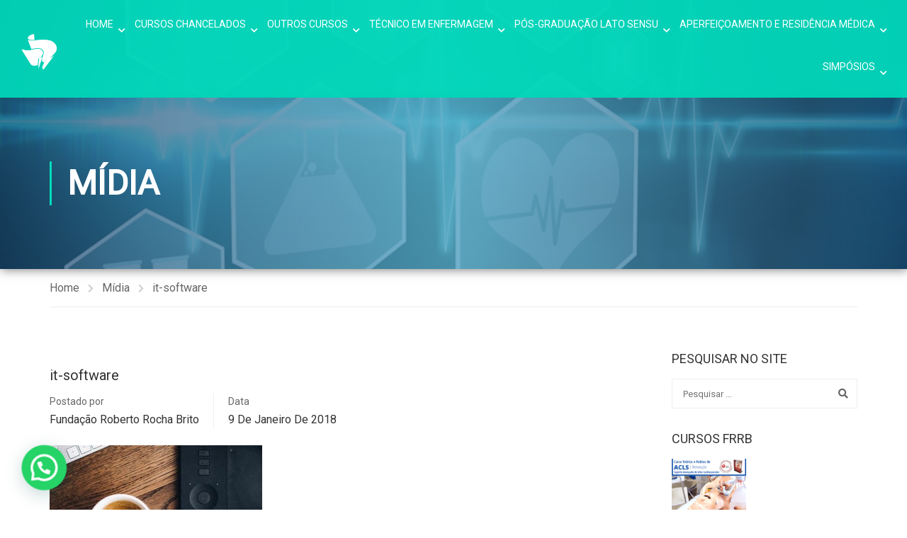

--- FILE ---
content_type: text/html; charset=UTF-8
request_url: https://www.frrb.com.br/it-software/
body_size: 20829
content:
<!DOCTYPE html><html itemscope itemtype="http://schema.org/WebPage" dir="ltr" lang="pt-BR"><head><meta charset="UTF-8"><meta name="viewport" content="width=device-width, initial-scale=1"><link rel="profile" href="https://gmpg.org/xfn/11"><link rel="pingback" href="https://www.frrb.com.br/xmlrpc.php"> <script type="text/javascript" id="lpData">var lpData = {"site_url":"https:\/\/www.frrb.com.br","user_id":"0","theme":"eduma","lp_rest_url":"https:\/\/www.frrb.com.br\/wp-json\/","nonce":"e613f0b430","is_course_archive":"","courses_url":"https:\/\/www.frrb.com.br\/cursos-da-frrb\/","urlParams":[],"lp_version":"4.2.7.1","lp_rest_load_ajax":"https:\/\/www.frrb.com.br\/wp-json\/lp\/v1\/load_content_via_ajax\/"};</script> <!-- <link media="all" href="https://www.frrb.com.br/wp-content/cache/autoptimize/css/autoptimize_8ef92a695a0ac355e3168c96eff365bb.css" rel="stylesheet"> -->
<link rel="stylesheet" type="text/css" href="//www.frrb.com.br/wp-content/cache/wpfc-minified/egm2psbz/3ue5y.css" media="all"/><title>it-software | FRRB</title><meta name="robots" content="max-image-preview:large" /><meta name="author" content="Fundação Roberto Rocha Brito"/><link rel="canonical" href="https://www.frrb.com.br/it-software/" /><meta name="generator" content="All in One SEO (AIOSEO) 4.9.0" /> <script type="application/ld+json" class="aioseo-schema">{"@context":"https:\/\/schema.org","@graph":[{"@type":"BreadcrumbList","@id":"https:\/\/www.frrb.com.br\/it-software\/#breadcrumblist","itemListElement":[{"@type":"ListItem","@id":"https:\/\/www.frrb.com.br#listItem","position":1,"name":"Home","item":"https:\/\/www.frrb.com.br","nextItem":{"@type":"ListItem","@id":"https:\/\/www.frrb.com.br\/it-software\/#listItem","name":"it-software"}},{"@type":"ListItem","@id":"https:\/\/www.frrb.com.br\/it-software\/#listItem","position":2,"name":"it-software","previousItem":{"@type":"ListItem","@id":"https:\/\/www.frrb.com.br#listItem","name":"Home"}}]},{"@type":"ItemPage","@id":"https:\/\/www.frrb.com.br\/it-software\/#itempage","url":"https:\/\/www.frrb.com.br\/it-software\/","name":"it-software | FRRB","inLanguage":"pt-BR","isPartOf":{"@id":"https:\/\/www.frrb.com.br\/#website"},"breadcrumb":{"@id":"https:\/\/www.frrb.com.br\/it-software\/#breadcrumblist"},"author":{"@id":"https:\/\/www.frrb.com.br\/author\/frrb\/#author"},"creator":{"@id":"https:\/\/www.frrb.com.br\/author\/frrb\/#author"},"datePublished":"2018-01-09T08:16:47-02:00","dateModified":"2018-01-09T08:16:47-02:00"},{"@type":"Organization","@id":"https:\/\/www.frrb.com.br\/#organization","name":"Funda\u00e7\u00e3o Roberto Rocha Brito","description":"Funda\u00e7\u00e3o Roberto Rocha Brito","url":"https:\/\/www.frrb.com.br\/","telephone":"+551937343196","logo":{"@type":"ImageObject","url":"https:\/\/www.frrb.com.br\/wp-content\/uploads\/2019\/01\/FRRB-logo2019grande.png","@id":"https:\/\/www.frrb.com.br\/it-software\/#organizationLogo","width":325,"height":325,"caption":"FRRB-logo2019grande"},"image":{"@id":"https:\/\/www.frrb.com.br\/it-software\/#organizationLogo"},"sameAs":["https:\/\/www.facebook.com\/fundacaorobertorochabrito\/","https:\/\/www.instagram.com\/ctveracruz\/","https:\/\/www.linkedin.com\/company\/fundao-roberto-rocha-brito\/"]},{"@type":"Person","@id":"https:\/\/www.frrb.com.br\/author\/frrb\/#author","url":"https:\/\/www.frrb.com.br\/author\/frrb\/","name":"Funda\u00e7\u00e3o Roberto Rocha Brito","image":{"@type":"ImageObject","@id":"https:\/\/www.frrb.com.br\/it-software\/#authorImage","url":"https:\/\/secure.gravatar.com\/avatar\/8cbf2e67c98d5821a6fcb40152d88317?s=96&d=mm&r=g","width":96,"height":96,"caption":"Funda\u00e7\u00e3o Roberto Rocha Brito"}},{"@type":"WebSite","@id":"https:\/\/www.frrb.com.br\/#website","url":"https:\/\/www.frrb.com.br\/","name":"FRRB","description":"Funda\u00e7\u00e3o Roberto Rocha Brito","inLanguage":"pt-BR","publisher":{"@id":"https:\/\/www.frrb.com.br\/#organization"}}]}</script> <link rel='dns-prefetch' href='//www.googletagmanager.com' /><link rel='dns-prefetch' href='//fonts.googleapis.com' /><link rel="alternate" type="application/rss+xml" title="Feed para FRRB &raquo;" href="https://www.frrb.com.br/feed/" /><link rel="alternate" type="text/calendar" title="FRRB &raquo; do iCal Feed" href="https://www.frrb.com.br/eventos/?ical=1" /><link rel='stylesheet' id='upme_google_fonts-css' href='//fonts.googleapis.com/css?family=Open+Sans%3A400italic%2C700italic%2C400%2C700&#038;subset=latin%2Clatin-ext&#038;ver=3066aff026d20c83e3b7828f6c7227ae' type='text/css' media='all' /> <script type="text/javascript" id="woocommerce-google-analytics-integration-gtag-js-after">/* Google Analytics for WooCommerce (gtag.js) */
window.dataLayer = window.dataLayer || [];
function gtag(){dataLayer.push(arguments);}
// Set up default consent state.
for ( const mode of [{"analytics_storage":"denied","ad_storage":"denied","ad_user_data":"denied","ad_personalization":"denied","region":["AT","BE","BG","HR","CY","CZ","DK","EE","FI","FR","DE","GR","HU","IS","IE","IT","LV","LI","LT","LU","MT","NL","NO","PL","PT","RO","SK","SI","ES","SE","GB","CH"]}] || [] ) {
gtag( "consent", "default", { "wait_for_update": 500, ...mode } );
}
gtag("js", new Date());
gtag("set", "developer_id.dOGY3NW", true);
gtag("config", "G-MSCYZS37NC", {"track_404":true,"allow_google_signals":true,"logged_in":false,"linker":{"domains":[],"allow_incoming":false},"custom_map":{"dimension1":"logged_in"}});</script> <script src='//www.frrb.com.br/wp-content/cache/wpfc-minified/mn3l76ro/3tvew.js' type="text/javascript"></script>
<!-- <script type="text/javascript" src="https://www.frrb.com.br/wp-includes/js/jquery/jquery.min.js?ver=3.7.1" id="jquery-core-js"></script> --> <!-- <script type="text/javascript" src="https://www.frrb.com.br/wp-includes/js/jquery/jquery-migrate.min.js?ver=3.4.1" id="jquery-migrate-js"></script> --> <!-- <script type="text/javascript" src="https://www.frrb.com.br/wp-content/plugins/upme/js/upme-fancybox.js?ver=3066aff026d20c83e3b7828f6c7227ae" id="upme_fancy_box-js"></script> --> <script type="text/javascript" id="udma-front-js-extra">var UDMAFront = {"AdminAjax":"https:\/\/www.frrb.com.br\/wp-admin\/admin-ajax.php","Msg":{"delete":"Delete","caption":"Caption"},"LoadingURL":"https:\/\/www.frrb.com.br\/wp-content\/plugins\/upme-document-manager\/img\/loading.gif","Messages":{"fileNameRequired":"File Name is required.","fileRequired":"File is required."},"nonce":"c0f94017fa"};</script> <script src='//www.frrb.com.br/wp-content/cache/wpfc-minified/qjq6gssh/3tvew.js' type="text/javascript"></script>
<!-- <script type="text/javascript" src="https://www.frrb.com.br/wp-content/plugins/upme-document-manager/js/udma-front.js?ver=3066aff026d20c83e3b7828f6c7227ae" id="udma-front-js"></script> --> <!-- <script type="text/javascript" src="https://www.frrb.com.br/wp-content/plugins/upme/js/upme-fitvids.js?ver=3066aff026d20c83e3b7828f6c7227ae" id="upme_fitvids_js-js"></script> --> <script type="text/javascript" id="upme_tmce-js-extra">var UPMETmce = {"InsertUPMEShortcode":"Insert UPME Shortcode","LoginRegistrationForms":"Login \/ Registration Forms","FrontRegistrationForm":"Front-end Registration Form","RegFormCustomRedirect":"Registration Form with Custom Redirect","RegFormCaptcha":"Registration Form with Captcha","RegFormNoCaptcha":"Registration Form without Captcha","FrontLoginForm":"Front-end Login Form","SidebarLoginWidget":"Sidebar Login Widget (use in text widget)","LoginFormCustomRedirect":"Login Form with Custom Redirect","LogoutButton":"Logout Button","LogoutButtonCustomRedirect":"Logout Button with Custom Redirect","SingleProfile":"Single Profile","LoggedUserProfile":"Logged in User Profile","LoggedUserProfileUserID":"Logged in User Profile showing User ID","LoggedUserProfileHideStats":"Logged in User Profile without Stats","LoggedUserProfileUserRole":"Logged in User Profile showing User Role","LoggedUserProfileStatus":"Logged in User Profile showing Profile Status","LoggedUserProfileLogoutRedirect":"Logged in User Profile with Logout Redirect","PostAuthorProfile":"Post Author Profile","SpecificUserProfile":"Specific User Profile","MultipleProfilesMemberList":"Multiple Profiles \/ Member List","GroupSpecificUsers":"Group of Specific Users","AllUsers":"All Users","AllUsersCompactView":"All Users in Compact View","AllUsersCompactViewHalfWidth":"All Users in Compact View, Half Width","AllUsersModalWindow":"All Users in Modal Windows","AllUsersNewWindow":"All Users in New Windows","UsersBasedUserRole":"Users Based on User Role","AdministratorUsersOnly":"Administrator Users Only","AllUsersOrderedDisplayName":"All Users Ordered by Display Name","AllUsersOrderedPostCount":"All Users Ordered by Post Count","AllUsersOrderedRegistrationDate":"All Users Ordered by Registration Date","AllUsersOrderedCustomField":"All Users Ordered by Custom Field","AllUsersUserID":"All Users showing User ID","GroupUsersCustomField":"Group Users by Custom Field Values","HideUsersUntilSearch":"Hide All Users until Search","SearchProfile":"Search Profiles","SearchCustomFieldFilters":"Search with Custom Field Filters","PrivateContentLoginRequired":"Private Content (Login Required)","ShortcodeOptionExamples":"Shortcode Option Examples","HideUserStatistics":"Hide User Statistics","HideUserSocialBar":"Hide User Social Bar","HalfWidthProfileView":"1\/2 Width Profile View","CompactViewNoExtraFields":"Compact View (No extra fields)","CustomizedProfileFields":"Customized Profile Fields","ShowUserIDProfiles":"Show User ID on Profiles","LimitResultsMemberList":"Limit Results on Member List","ShowResultCountMemberList":"Show Result Count on Member List"};</script> <script src='//www.frrb.com.br/wp-content/cache/wpfc-minified/6nk904pe/3tvew.js' type="text/javascript"></script>
<!-- <script type="text/javascript" src="https://www.frrb.com.br/wp-content/plugins/upme/admin/js/tinymce_language_strings.js?ver=3066aff026d20c83e3b7828f6c7227ae" id="upme_tmce-js"></script> --> <!-- <script type="text/javascript" src="//www.frrb.com.br/wp-content/plugins/revslider/public/js/libs/tptools.js?ver=6.7.20" id="tp-tools-js" async="async" data-wp-strategy="async"></script> --> <!-- <script type="text/javascript" src="//www.frrb.com.br/wp-content/plugins/revslider/public/js/sr7.js?ver=6.7.20" id="sr7-js" async="async" data-wp-strategy="async"></script> --> <!-- <script type="text/javascript" src="https://www.frrb.com.br/wp-content/plugins/upme/js/upme-woo.js?ver=3066aff026d20c83e3b7828f6c7227ae" id="upme-woo-js"></script> --> <!-- <script type="text/javascript" src="https://www.frrb.com.br/wp-content/plugins/learnpress/assets/js/dist/loadAJAX.min.js?ver=4.2.7.1" id="lp-load-ajax-js" async="async" data-wp-strategy="async"></script> --> <script></script><link rel="https://api.w.org/" href="https://www.frrb.com.br/wp-json/" /><link rel="alternate" title="JSON" type="application/json" href="https://www.frrb.com.br/wp-json/wp/v2/media/7414" /><link rel="alternate" title="oEmbed (JSON)" type="application/json+oembed" href="https://www.frrb.com.br/wp-json/oembed/1.0/embed?url=https%3A%2F%2Fwww.frrb.com.br%2Fit-software%2F" /><link rel="alternate" title="oEmbed (XML)" type="text/xml+oembed" href="https://www.frrb.com.br/wp-json/oembed/1.0/embed?url=https%3A%2F%2Fwww.frrb.com.br%2Fit-software%2F&#038;format=xml" />  <script async src="https://www.googletagmanager.com/gtag/js?id=AW-846503190"></script> <script>window.dataLayer = window.dataLayer || [];
function gtag(){dataLayer.push(arguments)};
gtag('js', new Date());
gtag('config', 'AW-846503190');</script> <meta name="tec-api-version" content="v1"><meta name="tec-api-origin" content="https://www.frrb.com.br"><link rel="alternate" href="https://www.frrb.com.br/wp-json/tribe/events/v1/" /> <noscript><style>.woocommerce-product-gallery{ opacity: 1 !important; }</style></noscript> <script type="text/javascript">function tc_insert_internal_css(css) {
var tc_style = document.createElement("style");
tc_style.type = "text/css";
tc_style.setAttribute('data-type', 'tc-internal-css');
var tc_style_content = document.createTextNode(css);
tc_style.appendChild(tc_style_content);
document.head.appendChild(tc_style);
}</script> <meta name="generator" content="Powered by WPBakery Page Builder - drag and drop page builder for WordPress."/><link rel="preconnect" href="https://fonts.googleapis.com"><link rel="preconnect" href="https://fonts.gstatic.com/" crossorigin><meta name="generator" content="Powered by Slider Revolution 6.7.20 - responsive, Mobile-Friendly Slider Plugin for WordPress with comfortable drag and drop interface." />  <script>(function(w,d,s,l,i){w[l]=w[l]||[];w[l].push({'gtm.start':
new Date().getTime(),event:'gtm.js'});var f=d.getElementsByTagName(s)[0],
j=d.createElement(s),dl=l!='dataLayer'?'&l='+l:'';j.async=true;j.src=
'https://www.googletagmanager.com/gtm.js?id='+i+dl;f.parentNode.insertBefore(j,f);
})(window,document,'script','dataLayer','GTM-K3H43BX');</script>    <script async src="https://www.googletagmanager.com/gtag/js?id=G-MSCYZS37NC"></script> <script>window.dataLayer = window.dataLayer || [];
function gtag(){dataLayer.push(arguments);}
gtag('js', new Date());
gtag('config', 'G-MSCYZS37NC');</script> <script src="//receiver.posclick.dinamize.com/forms/js/330751_3208.js"></script> <link rel="icon" href="https://www.frrb.com.br/wp-content/uploads/2018/10/cropped-FRRB-favicon-5121-32x32.png" sizes="32x32" /><link rel="icon" href="https://www.frrb.com.br/wp-content/uploads/2018/10/cropped-FRRB-favicon-5121-192x192.png" sizes="192x192" /><link rel="apple-touch-icon" href="https://www.frrb.com.br/wp-content/uploads/2018/10/cropped-FRRB-favicon-5121-180x180.png" /><meta name="msapplication-TileImage" content="https://www.frrb.com.br/wp-content/uploads/2018/10/cropped-FRRB-favicon-5121-270x270.png" /> <script>window._tpt			??= {};
window.SR7			??= {};
_tpt.R				??= {};
_tpt.R.fonts		??= {};
_tpt.R.fonts.customFonts??= {};
SR7.devMode			=  false;
SR7.F 				??= {};
SR7.G				??= {};
SR7.LIB				??= {};
SR7.E				??= {};
SR7.E.gAddons		??= {};
SR7.E.php 			??= {};
SR7.E.nonce			= '80bab8587b';
SR7.E.ajaxurl		= 'https://www.frrb.com.br/wp-admin/admin-ajax.php';
SR7.E.resturl		= 'https://www.frrb.com.br/wp-json/';
SR7.E.slug_path		= 'revslider/revslider.php';
SR7.E.slug			= 'revslider';
SR7.E.plugin_url	= 'https://www.frrb.com.br/wp-content/plugins/revslider/';
SR7.E.wp_plugin_url = 'https://www.frrb.com.br/wp-content/plugins/';
SR7.E.revision		= '6.7.20';
SR7.E.fontBaseUrl	= '//fonts.googleapis.com/css2?family=';
SR7.G.breakPoints 	= [1240,1024,778,480];
SR7.E.modules 		= ['module','page','slide','layer','draw','animate','srtools','canvas','defaults','carousel','navigation','media','modifiers','migration'];
SR7.E.libs 			= ['WEBGL'];
SR7.E.css 			= ['csslp','cssbtns','cssfilters','cssnav','cssmedia'];
SR7.E.resources		= {};
SR7.JSON			??= {};
/*! Slider Revolution 7.0 - Page Processor */
!function(){"use strict";window.SR7??={},window._tpt??={},SR7.version="Slider Revolution 6.7.16",_tpt.getWinDim=function(t){_tpt.screenHeightWithUrlBar??=window.innerHeight;let e=SR7.F?.modal?.visible&&SR7.M[SR7.F.module.getIdByAlias(SR7.F.modal.requested)];_tpt.scrollBar=window.innerWidth!==document.documentElement.clientWidth||e&&window.innerWidth!==e.c.module.clientWidth,_tpt.winW=window.innerWidth-(_tpt.scrollBar||"prepare"==t?_tpt.scrollBarW??_tpt.mesureScrollBar():0),_tpt.winH=window.innerHeight,_tpt.winWAll=document.documentElement.clientWidth},_tpt.getResponsiveLevel=function(t,e){SR7.M[e];return _tpt.closestGE(t,_tpt.winWAll)},_tpt.mesureScrollBar=function(){let t=document.createElement("div");return t.className="RSscrollbar-measure",t.style.width="100px",t.style.height="100px",t.style.overflow="scroll",t.style.position="absolute",t.style.top="-9999px",document.body.appendChild(t),_tpt.scrollBarW=t.offsetWidth-t.clientWidth,document.body.removeChild(t),_tpt.scrollBarW},_tpt.loadCSS=async function(t,e,s){return s?_tpt.R.fonts.required[e].status=1:(_tpt.R[e]??={},_tpt.R[e].status=1),new Promise(((n,i)=>{if(_tpt.isStylesheetLoaded(t))s?_tpt.R.fonts.required[e].status=2:_tpt.R[e].status=2,n();else{const l=document.createElement("link");l.rel="stylesheet";let o="text",r="css";l["type"]=o+"/"+r,l.href=t,l.onload=()=>{s?_tpt.R.fonts.required[e].status=2:_tpt.R[e].status=2,n()},l.onerror=()=>{s?_tpt.R.fonts.required[e].status=3:_tpt.R[e].status=3,i(new Error(`Failed to load CSS: ${t}`))},document.head.appendChild(l)}}))},_tpt.addContainer=function(t){const{tag:e="div",id:s,class:n,datas:i,textContent:l,iHTML:o}=t,r=document.createElement(e);if(s&&""!==s&&(r.id=s),n&&""!==n&&(r.className=n),i)for(const[t,e]of Object.entries(i))"style"==t?r.style.cssText=e:r.setAttribute(`data-${t}`,e);return l&&(r.textContent=l),o&&(r.innerHTML=o),r},_tpt.collector=function(){return{fragment:new DocumentFragment,add(t){var e=_tpt.addContainer(t);return this.fragment.appendChild(e),e},append(t){t.appendChild(this.fragment)}}},_tpt.isStylesheetLoaded=function(t){let e=t.split("?")[0];return Array.from(document.querySelectorAll('link[rel="stylesheet"], link[rel="preload"]')).some((t=>t.href.split("?")[0]===e))},_tpt.preloader={requests:new Map,preloaderTemplates:new Map,show:function(t,e){if(!e||!t)return;const{type:s,color:n}=e;if(s<0||"off"==s)return;const i=`preloader_${s}`;let l=this.preloaderTemplates.get(i);l||(l=this.build(s,n),this.preloaderTemplates.set(i,l)),this.requests.has(t)||this.requests.set(t,{count:0});const o=this.requests.get(t);clearTimeout(o.timer),o.count++,1===o.count&&(o.timer=setTimeout((()=>{o.preloaderClone=l.cloneNode(!0),o.anim&&o.anim.kill(),void 0!==_tpt.gsap?o.anim=_tpt.gsap.fromTo(o.preloaderClone,1,{opacity:0},{opacity:1}):o.preloaderClone.classList.add("sr7-fade-in"),t.appendChild(o.preloaderClone)}),150))},hide:function(t){if(!this.requests.has(t))return;const e=this.requests.get(t);e.count--,e.count<0&&(e.count=0),e.anim&&e.anim.kill(),0===e.count&&(clearTimeout(e.timer),e.preloaderClone&&(e.preloaderClone.classList.remove("sr7-fade-in"),e.anim=_tpt.gsap.to(e.preloaderClone,.3,{opacity:0,onComplete:function(){e.preloaderClone.remove()}})))},state:function(t){if(!this.requests.has(t))return!1;return this.requests.get(t).count>0},build:(t,e="#ffffff",s="")=>{if(t<0||"off"===t)return null;const n=parseInt(t);if(t="prlt"+n,isNaN(n))return null;if(_tpt.loadCSS(SR7.E.plugin_url+"public/css/preloaders/t"+n+".css","preloader_"+t),isNaN(n)||n<6){const i=`background-color:${e}`,l=1===n||2==n?i:"",o=3===n||4==n?i:"",r=_tpt.collector();["dot1","dot2","bounce1","bounce2","bounce3"].forEach((t=>r.add({tag:"div",class:t,datas:{style:o}})));const d=_tpt.addContainer({tag:"sr7-prl",class:`${t} ${s}`,datas:{style:l}});return r.append(d),d}{let i={};if(7===n){let t;e.startsWith("#")?(t=e.replace("#",""),t=`rgba(${parseInt(t.substring(0,2),16)}, ${parseInt(t.substring(2,4),16)}, ${parseInt(t.substring(4,6),16)}, `):e.startsWith("rgb")&&(t=e.slice(e.indexOf("(")+1,e.lastIndexOf(")")).split(",").map((t=>t.trim())),t=`rgba(${t[0]}, ${t[1]}, ${t[2]}, `),t&&(i.style=`border-top-color: ${t}0.65); border-bottom-color: ${t}0.15); border-left-color: ${t}0.65); border-right-color: ${t}0.15)`)}else 12===n&&(i.style=`background:${e}`);const l=[10,0,4,2,5,9,0,4,4,2][n-6],o=_tpt.collector(),r=o.add({tag:"div",class:"sr7-prl-inner",datas:i});Array.from({length:l}).forEach((()=>r.appendChild(o.add({tag:"span",datas:{style:`background:${e}`}}))));const d=_tpt.addContainer({tag:"sr7-prl",class:`${t} ${s}`});return o.append(d),d}}},SR7.preLoader={show:(t,e)=>{"off"!==(SR7.M[t]?.settings?.pLoader?.type??"off")&&_tpt.preloader.show(e||SR7.M[t].c.module,SR7.M[t]?.settings?.pLoader??{color:"#fff",type:10})},hide:(t,e)=>{"off"!==(SR7.M[t]?.settings?.pLoader?.type??"off")&&_tpt.preloader.hide(e||SR7.M[t].c.module)},state:(t,e)=>_tpt.preloader.state(e||SR7.M[t].c.module)},_tpt.prepareModuleHeight=function(t){window.SR7.M??={},window.SR7.M[t.id]??={},"ignore"==t.googleFont&&(SR7.E.ignoreGoogleFont=!0);let e=window.SR7.M[t.id];if(null==_tpt.scrollBarW&&_tpt.mesureScrollBar(),e.c??={},e.states??={},e.settings??={},e.settings.size??={},t.fixed&&(e.settings.fixed=!0),e.c.module=document.getElementById(t.id),e.c.adjuster=e.c.module.getElementsByTagName("sr7-adjuster")[0],e.c.content=e.c.module.getElementsByTagName("sr7-content")[0],"carousel"==t.type&&(e.c.carousel=e.c.content.getElementsByTagName("sr7-carousel")[0]),null==e.c.module||null==e.c.module)return;t.plType&&t.plColor&&(e.settings.pLoader={type:t.plType,color:t.plColor}),void 0!==t.plType&&"off"!==t.plType&&SR7.preLoader.show(t.id,e.c.module),_tpt.winW||_tpt.getWinDim("prepare"),_tpt.getWinDim();let s=""+e.c.module.dataset?.modal;"modal"==s||"true"==s||"undefined"!==s&&"false"!==s||(e.settings.size.fullWidth=t.size.fullWidth,e.LEV??=_tpt.getResponsiveLevel(window.SR7.G.breakPoints,t.id),t.vpt=_tpt.fillArray(t.vpt,5),e.settings.vPort=t.vpt[e.LEV],void 0!==t.el&&"720"==t.el[4]&&t.gh[4]!==t.el[4]&&"960"==t.el[3]&&t.gh[3]!==t.el[3]&&"768"==t.el[2]&&t.gh[2]!==t.el[2]&&delete t.el,e.settings.size.height=null==t.el||null==t.el[e.LEV]||0==t.el[e.LEV]||"auto"==t.el[e.LEV]?_tpt.fillArray(t.gh,5,-1):_tpt.fillArray(t.el,5,-1),e.settings.size.width=_tpt.fillArray(t.gw,5,-1),e.settings.size.minHeight=_tpt.fillArray(t.mh??[0],5,-1),e.cacheSize={fullWidth:e.settings.size?.fullWidth,fullHeight:e.settings.size?.fullHeight},void 0!==t.off&&(t.off?.t&&(e.settings.size.m??={})&&(e.settings.size.m.t=t.off.t),t.off?.b&&(e.settings.size.m??={})&&(e.settings.size.m.b=t.off.b),t.off?.l&&(e.settings.size.p??={})&&(e.settings.size.p.l=t.off.l),t.off?.r&&(e.settings.size.p??={})&&(e.settings.size.p.r=t.off.r),e.offsetPrepared=!0),_tpt.updatePMHeight(t.id,t,!0))},_tpt.updatePMHeight=(t,e,s)=>{let n=SR7.M[t];var i=n.settings.size.fullWidth?_tpt.winW:n.c.module.parentNode.offsetWidth;i=0===i||isNaN(i)?_tpt.winW:i;let l=n.settings.size.width[n.LEV]||n.settings.size.width[n.LEV++]||n.settings.size.width[n.LEV--]||i,o=n.settings.size.height[n.LEV]||n.settings.size.height[n.LEV++]||n.settings.size.height[n.LEV--]||0,r=n.settings.size.minHeight[n.LEV]||n.settings.size.minHeight[n.LEV++]||n.settings.size.minHeight[n.LEV--]||0;if(o="auto"==o?0:o,o=parseInt(o),"carousel"!==e.type&&(i-=parseInt(e.onw??0)||0),n.MP=!n.settings.size.fullWidth&&i<l||_tpt.winW<l?Math.min(1,i/l):1,e.size.fullScreen||e.size.fullHeight){let t=parseInt(e.fho)||0,s=(""+e.fho).indexOf("%")>-1;e.newh=_tpt.winH-(s?_tpt.winH*t/100:t)}else e.newh=n.MP*Math.max(o,r);if(e.newh+=(parseInt(e.onh??0)||0)+(parseInt(e.carousel?.pt)||0)+(parseInt(e.carousel?.pb)||0),void 0!==e.slideduration&&(e.newh=Math.max(e.newh,parseInt(e.slideduration)/3)),e.shdw&&_tpt.buildShadow(e.id,e),n.c.adjuster.style.height=e.newh+"px",n.c.module.style.height=e.newh+"px",n.c.content.style.height=e.newh+"px",n.states.heightPrepared=!0,n.dims??={},n.dims.moduleRect=n.c.module.getBoundingClientRect(),n.c.content.style.left="-"+n.dims.moduleRect.left+"px",!n.settings.size.fullWidth)return s&&requestAnimationFrame((()=>{i!==n.c.module.parentNode.offsetWidth&&_tpt.updatePMHeight(e.id,e)})),void _tpt.bgStyle(e.id,e,window.innerWidth==_tpt.winW,!0);_tpt.bgStyle(e.id,e,window.innerWidth==_tpt.winW,!0),requestAnimationFrame((function(){s&&requestAnimationFrame((()=>{i!==n.c.module.parentNode.offsetWidth&&_tpt.updatePMHeight(e.id,e)}))})),n.earlyResizerFunction||(n.earlyResizerFunction=function(){requestAnimationFrame((function(){_tpt.getWinDim(),_tpt.moduleDefaults(e.id,e),_tpt.updateSlideBg(t,!0)}))},window.addEventListener("resize",n.earlyResizerFunction))},_tpt.buildShadow=function(t,e){let s=SR7.M[t];null==s.c.shadow&&(s.c.shadow=document.createElement("sr7-module-shadow"),s.c.shadow.classList.add("sr7-shdw-"+e.shdw),s.c.content.appendChild(s.c.shadow))},_tpt.bgStyle=async(t,e,s,n,i)=>{const l=SR7.M[t];if((e=e??l.settings).fixed&&!l.c.module.classList.contains("sr7-top-fixed")&&(l.c.module.classList.add("sr7-top-fixed"),l.c.module.style.position="fixed",l.c.module.style.width="100%",l.c.module.style.top="0px",l.c.module.style.left="0px",l.c.module.style.pointerEvents="none",l.c.module.style.zIndex=5e3,l.c.content.style.pointerEvents="none"),null==l.c.bgcanvas){let t=document.createElement("sr7-module-bg"),o=!1;if("string"==typeof e?.bg?.color&&e?.bg?.color.includes("{"))if(_tpt.gradient&&_tpt.gsap)e.bg.color=_tpt.gradient.convert(e.bg.color);else try{let t=JSON.parse(e.bg.color);(t?.orig||t?.string)&&(e.bg.color=JSON.parse(e.bg.color))}catch(t){return}let r="string"==typeof e?.bg?.color?e?.bg?.color||"transparent":e?.bg?.color?.string??e?.bg?.color?.orig??e?.bg?.color?.color??"transparent";if(t.style["background"+(String(r).includes("grad")?"":"Color")]=r,("transparent"!==r||i)&&(o=!0),l.offsetPrepared&&(t.style.visibility="hidden"),e?.bg?.image?.src&&(t.style.backgroundImage=`url(${e?.bg?.image.src})`,t.style.backgroundSize=""==(e.bg.image?.size??"")?"cover":e.bg.image.size,t.style.backgroundPosition=e.bg.image.position,t.style.backgroundRepeat=""==e.bg.image.repeat||null==e.bg.image.repeat?"no-repeat":e.bg.image.repeat,o=!0),!o)return;l.c.bgcanvas=t,e.size.fullWidth?t.style.width=_tpt.winW-(s&&_tpt.winH<document.body.offsetHeight?_tpt.scrollBarW:0)+"px":n&&(t.style.width=l.c.module.offsetWidth+"px"),e.sbt?.use?l.c.content.appendChild(l.c.bgcanvas):l.c.module.appendChild(l.c.bgcanvas)}l.c.bgcanvas.style.height=void 0!==e.newh?e.newh+"px":("carousel"==e.type?l.dims.module.h:l.dims.content.h)+"px",l.c.bgcanvas.style.left=!s&&e.sbt?.use||l.c.bgcanvas.closest("SR7-CONTENT")?"0px":"-"+(l?.dims?.moduleRect?.left??0)+"px"},_tpt.updateSlideBg=function(t,e){const s=SR7.M[t];let n=s.settings;s?.c?.bgcanvas&&(n.size.fullWidth?s.c.bgcanvas.style.width=_tpt.winW-(e&&_tpt.winH<document.body.offsetHeight?_tpt.scrollBarW:0)+"px":preparing&&(s.c.bgcanvas.style.width=s.c.module.offsetWidth+"px"))},_tpt.moduleDefaults=(t,e)=>{let s=SR7.M[t];null!=s&&null!=s.c&&null!=s.c.module&&(s.dims??={},s.dims.moduleRect=s.c.module.getBoundingClientRect(),s.c.content.style.left="-"+s.dims.moduleRect.left+"px",s.c.content.style.width=_tpt.winW-_tpt.scrollBarW+"px","carousel"==e.type&&(s.c.module.style.overflow="visible"),_tpt.bgStyle(t,e,window.innerWidth==_tpt.winW))},_tpt.getOffset=t=>{var e=t.getBoundingClientRect(),s=window.pageXOffset||document.documentElement.scrollLeft,n=window.pageYOffset||document.documentElement.scrollTop;return{top:e.top+n,left:e.left+s}},_tpt.fillArray=function(t,e){let s,n;t=Array.isArray(t)?t:[t];let i=Array(e),l=t.length;for(n=0;n<t.length;n++)i[n+(e-l)]=t[n],null==s&&"#"!==t[n]&&(s=t[n]);for(let t=0;t<e;t++)void 0!==i[t]&&"#"!=i[t]||(i[t]=s),s=i[t];return i},_tpt.closestGE=function(t,e){let s=Number.MAX_VALUE,n=-1;for(let i=0;i<t.length;i++)t[i]-1>=e&&t[i]-1-e<s&&(s=t[i]-1-e,n=i);return++n}}();</script> <script type="text/javascript">if (typeof ajaxurl === 'undefined') {
var ajaxurl = "https://www.frrb.com.br/wp-admin/admin-ajax.php"
}</script> <noscript><style>.wpb_animate_when_almost_visible { opacity: 1; }</style></noscript></head><body data-rsssl=1 class="attachment attachment-template-default single single-attachment postid-7414 attachmentid-7414 attachment-jpeg wp-embed-responsive theme-eduma woocommerce-no-js tribe-no-js group-blog thim-body-preload bg-boxed-image size_wide thim-style-content-new-1 thim-course-content-new-1 thim-popup-feature learnpress-v4 fixloader wpb-js-composer js-comp-ver-7.8 vc_responsive" id="thim-body">
<!-- Google Tag Manager (noscript) -->
<noscript><iframe src="https://www.googletagmanager.com/ns.html?id=GTM-K3H43BX"
height="0" width="0" style="display:none;visibility:hidden"></iframe></noscript>
<!-- End Google Tag Manager (noscript) --><div id="preload"><div class="cssload-loader-style-1"><div class="cssload-inner cssload-one"></div><div class="cssload-inner cssload-two"></div><div class="cssload-inner cssload-three"></div></div></div><div class="mobile-menu-wrapper"><div class="mobile-menu-inner"><div class="icon-wrapper"><div class="icon-menu-back" data-close="">Back<span></span></div><div class="menu-mobile-effect navbar-toggle close-icon" data-effect="mobile-effect"> <span class="icon-bar"></span> <span class="icon-bar"></span> <span class="icon-bar"></span></div></div><nav class="mobile-menu-container mobile-effect"><ul class="nav navbar-nav"><li id="menu-item-9627" class="menu-item menu-item-type-custom menu-item-object-custom menu-item-home menu-item-has-children menu-item-9627 tc-menu-item tc-menu-depth-0 tc-menu-align-left tc-menu-layout-default"><a href="https://www.frrb.com.br/" class="tc-menu-inner">Home</a><ul class="sub-menu"><li id="menu-item-9666" class="menu-item menu-item-type-post_type menu-item-object-page menu-item-9666 tc-menu-item tc-menu-depth-1 tc-menu-align-left"><a href="https://www.frrb.com.br/registre-se-na-frrb/" class="tc-menu-inner tc-megamenu-title">Registre-se na FRRB</a></li><li id="menu-item-9665" class="menu-item menu-item-type-post_type menu-item-object-page menu-item-9665 tc-menu-item tc-menu-depth-1 tc-menu-align-left"><a href="https://www.frrb.com.br/login/" class="tc-menu-inner tc-megamenu-title">Possui cadastro? Faça seu login</a></li><li id="menu-item-9992" class="menu-item menu-item-type-custom menu-item-object-custom menu-item-9992 tc-menu-item tc-menu-depth-1 tc-menu-align-left"><a href="https://www.frrb.com.br/acesso-frrb/?action=logout" class="tc-menu-inner tc-megamenu-title">Logout do site</a></li></ul></li><li id="menu-item-9630" class="menu-item menu-item-type-custom menu-item-object-custom menu-item-has-children menu-item-9630 tc-menu-item tc-menu-depth-0 tc-menu-align-left tc-menu-layout-default"><a href="/lista-de-cursos-da-frrb" class="tc-menu-inner">Cursos Chancelados</a><ul class="sub-menu"><li id="menu-item-9641" class="menu-item menu-item-type-post_type menu-item-object-page menu-item-9641 tc-menu-item tc-menu-depth-1 tc-menu-align-left"><a href="https://www.frrb.com.br/acls-suporte-avancado-de-vida-cardiovascular/" class="tc-menu-inner tc-megamenu-title">ACLS – Suporte Avançado de Vida Cardiovascular</a></li><li id="menu-item-9650" class="menu-item menu-item-type-post_type menu-item-object-page menu-item-9650 tc-menu-item tc-menu-depth-1 tc-menu-align-left"><a href="https://www.frrb.com.br/atls-advanced-trauma-life-support/" class="tc-menu-inner tc-megamenu-title">ATLS – Advanced Trauma Life Support</a></li><li id="menu-item-9649" class="menu-item menu-item-type-post_type menu-item-object-page menu-item-9649 tc-menu-item tc-menu-depth-1 tc-menu-align-left"><a href="https://www.frrb.com.br/atcn-advanced-trauma-care-for-nurses/" class="tc-menu-inner tc-megamenu-title">ATCN® – Advanced Trauma Care for Nurses®</a></li><li id="menu-item-9643" class="menu-item menu-item-type-post_type menu-item-object-page menu-item-9643 tc-menu-item tc-menu-depth-1 tc-menu-align-left"><a href="https://www.frrb.com.br/bls-suporte-basico-de-vida/" class="tc-menu-inner tc-megamenu-title">BLS – Suporte Básico de Vida</a></li><li id="menu-item-46519" class="menu-item menu-item-type-post_type menu-item-object-page menu-item-46519 tc-menu-item tc-menu-depth-1 tc-menu-align-left"><a href="https://www.frrb.com.br/etc-european-trauma-course/" class="tc-menu-inner tc-megamenu-title">ETC – European Trauma Course</a></li><li id="menu-item-9644" class="menu-item menu-item-type-post_type menu-item-object-page menu-item-9644 tc-menu-item tc-menu-depth-1 tc-menu-align-left"><a href="https://www.frrb.com.br/pals-suporte-avancado-de-vida-em-pediatria/" class="tc-menu-inner tc-megamenu-title">PALS – Suporte Avançado de Vida em Pediatria</a></li><li id="menu-item-42763" class="menu-item menu-item-type-post_type menu-item-object-page menu-item-42763 tc-menu-item tc-menu-depth-1 tc-menu-align-left"><a href="https://www.frrb.com.br/phtls-pre-hospital-trauma-life-support/" class="tc-menu-inner tc-megamenu-title">PHTLS – Pre-Hospital Trauma Life Support</a></li><li id="menu-item-9645" class="menu-item menu-item-type-post_type menu-item-object-page menu-item-9645 tc-menu-item tc-menu-depth-1 tc-menu-align-left"><a href="https://www.frrb.com.br/primeiros-socorros-com-rcp-e-dea/" class="tc-menu-inner tc-megamenu-title">Primeiros Socorros – com RCP e DEA</a></li><li id="menu-item-12078" class="menu-item menu-item-type-post_type menu-item-object-page menu-item-12078 tc-menu-item tc-menu-depth-1 tc-menu-align-left"><a href="https://www.frrb.com.br/savic-suporte-avancado-de-vida-em-insuficiencia-cardiaca/" class="tc-menu-inner tc-megamenu-title">SAVIC – Suporte Avançado de Vida em Insuficiência Cardíaca</a></li></ul></li><li id="menu-item-9631" class="menu-item menu-item-type-custom menu-item-object-custom menu-item-has-children menu-item-9631 tc-menu-item tc-menu-depth-0 tc-menu-align-left tc-menu-layout-default"><a href="/lista-de-cursos-da-frrb" class="tc-menu-inner">Outros Cursos</a><ul class="sub-menu"><li id="menu-item-32364" class="menu-item menu-item-type-post_type menu-item-object-page menu-item-32364 tc-menu-item tc-menu-depth-1 tc-menu-align-left"><a href="https://www.frrb.com.br/pocus-ultrassonografia-point-of-care-em-emergencias/" class="tc-menu-inner tc-megamenu-title">POCUS – Ultrassonografia Point of Care em Emergências</a></li><li id="menu-item-45412" class="menu-item menu-item-type-post_type menu-item-object-page menu-item-45412 tc-menu-item tc-menu-depth-1 tc-menu-align-left"><a href="https://www.frrb.com.br/instrumentacao-em-cirurgia-robotica/" class="tc-menu-inner tc-megamenu-title">Instrumentação em Cirurgia Robótica</a></li><li id="menu-item-51153" class="menu-item menu-item-type-post_type menu-item-object-page menu-item-51153 tc-menu-item tc-menu-depth-1 tc-menu-align-left"><a href="https://www.frrb.com.br/capacitacao-em-cirurgia-robotica/" class="tc-menu-inner tc-megamenu-title">Capacitação em Cirurgia Robótica</a></li><li id="menu-item-9653" class="menu-item menu-item-type-post_type menu-item-object-page menu-item-9653 tc-menu-item tc-menu-depth-1 tc-menu-align-left"><a href="https://www.frrb.com.br/picc-cateter-central-de-insercao-periferica/" class="tc-menu-inner tc-megamenu-title">PICC – Cateter Central de Inserção Periférica</a></li><li id="menu-item-30834" class="menu-item menu-item-type-post_type menu-item-object-page menu-item-30834 tc-menu-item tc-menu-depth-1 tc-menu-align-left"><a href="https://www.frrb.com.br/v-a-p-via-aerea-na-pratica/" class="tc-menu-inner tc-megamenu-title">V.A.P. – Via Aérea na Prática</a></li><li id="menu-item-9654" class="menu-item menu-item-type-post_type menu-item-object-page menu-item-9654 tc-menu-item tc-menu-depth-1 tc-menu-align-left"><a href="https://www.frrb.com.br/prevencao-e-tratamento-de-lesoes-de-pele/" class="tc-menu-inner tc-megamenu-title">Prevenção e Tratamento de Lesões de Pele</a></li><li id="menu-item-55093" class="menu-item menu-item-type-post_type menu-item-object-page menu-item-55093 tc-menu-item tc-menu-depth-1 tc-menu-align-left"><a href="https://www.frrb.com.br/puncao-vascular-guiada-por-ultrassom-usg/" class="tc-menu-inner tc-megamenu-title">Punção Vascular Guiada Por Ultrassom (USG)</a></li><li id="menu-item-44451" class="menu-item menu-item-type-post_type menu-item-object-page menu-item-44451 tc-menu-item tc-menu-depth-1 tc-menu-align-left"><a href="https://www.frrb.com.br/curso-desbridamento-de-feridas/" class="tc-menu-inner tc-megamenu-title">Curso de Desbridamento de Feridas</a></li><li id="menu-item-15633" class="menu-item menu-item-type-post_type menu-item-object-page menu-item-15633 tc-menu-item tc-menu-depth-1 tc-menu-align-left"><a href="https://www.frrb.com.br/manutencao-de-picc-cateter-central-de-insercao-periferica/" class="tc-menu-inner tc-megamenu-title">Manutenção de PICC – Cateter Central de Inserção Periférica</a></li><li id="menu-item-9652" class="menu-item menu-item-type-post_type menu-item-object-page menu-item-9652 tc-menu-item tc-menu-depth-1 tc-menu-align-left"><a href="https://www.frrb.com.br/hipodermoclise/" class="tc-menu-inner tc-megamenu-title">Hipodermóclise</a></li><li id="menu-item-9651" class="menu-item menu-item-type-post_type menu-item-object-page menu-item-9651 tc-menu-item tc-menu-depth-1 tc-menu-align-left"><a href="https://www.frrb.com.br/curso-de-eletrocardiograma/" class="tc-menu-inner tc-megamenu-title">Eletrocardiograma</a></li></ul></li><li id="menu-item-53441" class="menu-item menu-item-type-custom menu-item-object-custom menu-item-has-children menu-item-53441 tc-menu-item tc-menu-depth-0 tc-menu-align-left tc-menu-layout-default"><a href="/lista-de-cursos-da-frrb" class="tc-menu-inner">Técnico em Enfermagem</a><ul class="sub-menu"><li id="menu-item-53442" class="menu-item menu-item-type-post_type menu-item-object-page menu-item-53442 tc-menu-item tc-menu-depth-1 tc-menu-align-left"><a href="https://www.frrb.com.br/tecnico-em-enfermagem/" class="tc-menu-inner tc-megamenu-title">Técnico em Enfermagem</a></li></ul></li><li id="menu-item-47555" class="menu-item menu-item-type-custom menu-item-object-custom menu-item-has-children menu-item-47555 tc-menu-item tc-menu-depth-0 tc-menu-align-left tc-menu-layout-default"><a href="/lista-de-cursos-da-frrb" class="tc-menu-inner">Pós-Graduação Lato Sensu</a><ul class="sub-menu"><li id="menu-item-43341" class="menu-item menu-item-type-post_type menu-item-object-page menu-item-43341 tc-menu-item tc-menu-depth-1 tc-menu-align-left"><a href="https://www.frrb.com.br/curso-de-especializacao-em-enfermagem-em-estomaterapia/" class="tc-menu-inner tc-megamenu-title">Especialização – Enfermagem em Estomaterapia           Estomias, Feridas e Incontinências</a></li><li id="menu-item-47556" class="menu-item menu-item-type-post_type menu-item-object-page menu-item-47556 tc-menu-item tc-menu-depth-1 tc-menu-align-left"><a href="https://www.frrb.com.br/pos-graduacao-em-odontologia-hospitalar/" class="tc-menu-inner tc-megamenu-title">Pós-Graduação em Odontologia Hospitalar</a></li></ul></li><li id="menu-item-47557" class="menu-item menu-item-type-custom menu-item-object-custom menu-item-has-children menu-item-47557 tc-menu-item tc-menu-depth-0 tc-menu-align-left tc-menu-layout-default"><a href="/lista-de-cursos-da-frrb" class="tc-menu-inner">Aperfeiçoamento e Residência Médica</a><ul class="sub-menu"><li id="menu-item-57639" class="menu-item menu-item-type-post_type menu-item-object-page menu-item-57639 tc-menu-item tc-menu-depth-1 tc-menu-align-left"><a href="https://www.frrb.com.br/especializacao-medica-em-area-de-atuacao-em-dor/" class="tc-menu-inner tc-megamenu-title">Especialização Médica em Área de Atuação em Dor</a></li></ul></li><li id="menu-item-55697" class="menu-item menu-item-type-custom menu-item-object-custom menu-item-has-children menu-item-55697 tc-menu-item tc-menu-depth-0 tc-menu-align-left tc-menu-layout-default"><a href="http://Simpósios" class="tc-menu-inner">SIMPÓSIOS</a><ul class="sub-menu"><li id="menu-item-55727" class="menu-item menu-item-type-post_type menu-item-object-page menu-item-55727 tc-menu-item tc-menu-depth-1 tc-menu-align-left"><a href="https://www.frrb.com.br/simposio-de-ginecologia-e-obstetricia-2025/" class="tc-menu-inner tc-megamenu-title">Simpósio de Ginecologia e Obstetrícia 2025</a></li></ul></li></ul></nav></div></div><div id="wrapper-container" class="wrapper-container"><div class="content-pusher"><header id="masthead" class="site-header affix-top bg-custom-sticky sticky-header header_overlay header_v4 noline_menu_active"><div class="thim-nav-wrapper header_full"><div class="row"><div class="navigation col-sm-12"><div class="tm-table"><div class="width-logo table-cell sm-logo"> <a href="https://www.frrb.com.br/" title="FRRB - Fundação Roberto Rocha Brito" rel="home" class="thim-logo"><img src="https://www.frrb.com.br/wp-content/uploads/2020/12/logo-negativo-frrb-site-antigo.png" alt="FRRB" width="auto" height="auto" data-sticky="https://www.frrb.com.br/wp-content/uploads/2020/12/logo-negativo-frrb-site-antigo.png"></a></div><nav class="width-navigation table-cell table-right"><ul class="nav navbar-nav menu-main-menu thim-ekits-menu__nav"><li class="menu-item menu-item-type-custom menu-item-object-custom menu-item-home menu-item-has-children menu-item-9627 tc-menu-item tc-menu-depth-0 tc-menu-align-left tc-menu-layout-default"><a href="https://www.frrb.com.br/" class="tc-menu-inner">Home</a><ul class="sub-menu"><li class="menu-item menu-item-type-post_type menu-item-object-page menu-item-9666 tc-menu-item tc-menu-depth-1 tc-menu-align-left"><a href="https://www.frrb.com.br/registre-se-na-frrb/" class="tc-menu-inner tc-megamenu-title">Registre-se na FRRB</a></li><li class="menu-item menu-item-type-post_type menu-item-object-page menu-item-9665 tc-menu-item tc-menu-depth-1 tc-menu-align-left"><a href="https://www.frrb.com.br/login/" class="tc-menu-inner tc-megamenu-title">Possui cadastro? Faça seu login</a></li><li class="menu-item menu-item-type-custom menu-item-object-custom menu-item-9992 tc-menu-item tc-menu-depth-1 tc-menu-align-left"><a href="https://www.frrb.com.br/acesso-frrb/?action=logout" class="tc-menu-inner tc-megamenu-title">Logout do site</a></li></ul></li><li class="menu-item menu-item-type-custom menu-item-object-custom menu-item-has-children menu-item-9630 tc-menu-item tc-menu-depth-0 tc-menu-align-left tc-menu-layout-default"><a href="/lista-de-cursos-da-frrb" class="tc-menu-inner">Cursos Chancelados</a><ul class="sub-menu"><li class="menu-item menu-item-type-post_type menu-item-object-page menu-item-9641 tc-menu-item tc-menu-depth-1 tc-menu-align-left"><a href="https://www.frrb.com.br/acls-suporte-avancado-de-vida-cardiovascular/" class="tc-menu-inner tc-megamenu-title">ACLS – Suporte Avançado de Vida Cardiovascular</a></li><li class="menu-item menu-item-type-post_type menu-item-object-page menu-item-9650 tc-menu-item tc-menu-depth-1 tc-menu-align-left"><a href="https://www.frrb.com.br/atls-advanced-trauma-life-support/" class="tc-menu-inner tc-megamenu-title">ATLS – Advanced Trauma Life Support</a></li><li class="menu-item menu-item-type-post_type menu-item-object-page menu-item-9649 tc-menu-item tc-menu-depth-1 tc-menu-align-left"><a href="https://www.frrb.com.br/atcn-advanced-trauma-care-for-nurses/" class="tc-menu-inner tc-megamenu-title">ATCN® – Advanced Trauma Care for Nurses®</a></li><li class="menu-item menu-item-type-post_type menu-item-object-page menu-item-9643 tc-menu-item tc-menu-depth-1 tc-menu-align-left"><a href="https://www.frrb.com.br/bls-suporte-basico-de-vida/" class="tc-menu-inner tc-megamenu-title">BLS – Suporte Básico de Vida</a></li><li class="menu-item menu-item-type-post_type menu-item-object-page menu-item-46519 tc-menu-item tc-menu-depth-1 tc-menu-align-left"><a href="https://www.frrb.com.br/etc-european-trauma-course/" class="tc-menu-inner tc-megamenu-title">ETC – European Trauma Course</a></li><li class="menu-item menu-item-type-post_type menu-item-object-page menu-item-9644 tc-menu-item tc-menu-depth-1 tc-menu-align-left"><a href="https://www.frrb.com.br/pals-suporte-avancado-de-vida-em-pediatria/" class="tc-menu-inner tc-megamenu-title">PALS – Suporte Avançado de Vida em Pediatria</a></li><li class="menu-item menu-item-type-post_type menu-item-object-page menu-item-42763 tc-menu-item tc-menu-depth-1 tc-menu-align-left"><a href="https://www.frrb.com.br/phtls-pre-hospital-trauma-life-support/" class="tc-menu-inner tc-megamenu-title">PHTLS – Pre-Hospital Trauma Life Support</a></li><li class="menu-item menu-item-type-post_type menu-item-object-page menu-item-9645 tc-menu-item tc-menu-depth-1 tc-menu-align-left"><a href="https://www.frrb.com.br/primeiros-socorros-com-rcp-e-dea/" class="tc-menu-inner tc-megamenu-title">Primeiros Socorros – com RCP e DEA</a></li><li class="menu-item menu-item-type-post_type menu-item-object-page menu-item-12078 tc-menu-item tc-menu-depth-1 tc-menu-align-left"><a href="https://www.frrb.com.br/savic-suporte-avancado-de-vida-em-insuficiencia-cardiaca/" class="tc-menu-inner tc-megamenu-title">SAVIC – Suporte Avançado de Vida em Insuficiência Cardíaca</a></li></ul></li><li class="menu-item menu-item-type-custom menu-item-object-custom menu-item-has-children menu-item-9631 tc-menu-item tc-menu-depth-0 tc-menu-align-left tc-menu-layout-default"><a href="/lista-de-cursos-da-frrb" class="tc-menu-inner">Outros Cursos</a><ul class="sub-menu"><li class="menu-item menu-item-type-post_type menu-item-object-page menu-item-32364 tc-menu-item tc-menu-depth-1 tc-menu-align-left"><a href="https://www.frrb.com.br/pocus-ultrassonografia-point-of-care-em-emergencias/" class="tc-menu-inner tc-megamenu-title">POCUS – Ultrassonografia Point of Care em Emergências</a></li><li class="menu-item menu-item-type-post_type menu-item-object-page menu-item-45412 tc-menu-item tc-menu-depth-1 tc-menu-align-left"><a href="https://www.frrb.com.br/instrumentacao-em-cirurgia-robotica/" class="tc-menu-inner tc-megamenu-title">Instrumentação em Cirurgia Robótica</a></li><li class="menu-item menu-item-type-post_type menu-item-object-page menu-item-51153 tc-menu-item tc-menu-depth-1 tc-menu-align-left"><a href="https://www.frrb.com.br/capacitacao-em-cirurgia-robotica/" class="tc-menu-inner tc-megamenu-title">Capacitação em Cirurgia Robótica</a></li><li class="menu-item menu-item-type-post_type menu-item-object-page menu-item-9653 tc-menu-item tc-menu-depth-1 tc-menu-align-left"><a href="https://www.frrb.com.br/picc-cateter-central-de-insercao-periferica/" class="tc-menu-inner tc-megamenu-title">PICC – Cateter Central de Inserção Periférica</a></li><li class="menu-item menu-item-type-post_type menu-item-object-page menu-item-30834 tc-menu-item tc-menu-depth-1 tc-menu-align-left"><a href="https://www.frrb.com.br/v-a-p-via-aerea-na-pratica/" class="tc-menu-inner tc-megamenu-title">V.A.P. – Via Aérea na Prática</a></li><li class="menu-item menu-item-type-post_type menu-item-object-page menu-item-9654 tc-menu-item tc-menu-depth-1 tc-menu-align-left"><a href="https://www.frrb.com.br/prevencao-e-tratamento-de-lesoes-de-pele/" class="tc-menu-inner tc-megamenu-title">Prevenção e Tratamento de Lesões de Pele</a></li><li class="menu-item menu-item-type-post_type menu-item-object-page menu-item-55093 tc-menu-item tc-menu-depth-1 tc-menu-align-left"><a href="https://www.frrb.com.br/puncao-vascular-guiada-por-ultrassom-usg/" class="tc-menu-inner tc-megamenu-title">Punção Vascular Guiada Por Ultrassom (USG)</a></li><li class="menu-item menu-item-type-post_type menu-item-object-page menu-item-44451 tc-menu-item tc-menu-depth-1 tc-menu-align-left"><a href="https://www.frrb.com.br/curso-desbridamento-de-feridas/" class="tc-menu-inner tc-megamenu-title">Curso de Desbridamento de Feridas</a></li><li class="menu-item menu-item-type-post_type menu-item-object-page menu-item-15633 tc-menu-item tc-menu-depth-1 tc-menu-align-left"><a href="https://www.frrb.com.br/manutencao-de-picc-cateter-central-de-insercao-periferica/" class="tc-menu-inner tc-megamenu-title">Manutenção de PICC – Cateter Central de Inserção Periférica</a></li><li class="menu-item menu-item-type-post_type menu-item-object-page menu-item-9652 tc-menu-item tc-menu-depth-1 tc-menu-align-left"><a href="https://www.frrb.com.br/hipodermoclise/" class="tc-menu-inner tc-megamenu-title">Hipodermóclise</a></li><li class="menu-item menu-item-type-post_type menu-item-object-page menu-item-9651 tc-menu-item tc-menu-depth-1 tc-menu-align-left"><a href="https://www.frrb.com.br/curso-de-eletrocardiograma/" class="tc-menu-inner tc-megamenu-title">Eletrocardiograma</a></li></ul></li><li class="menu-item menu-item-type-custom menu-item-object-custom menu-item-has-children menu-item-53441 tc-menu-item tc-menu-depth-0 tc-menu-align-left tc-menu-layout-default"><a href="/lista-de-cursos-da-frrb" class="tc-menu-inner">Técnico em Enfermagem</a><ul class="sub-menu"><li class="menu-item menu-item-type-post_type menu-item-object-page menu-item-53442 tc-menu-item tc-menu-depth-1 tc-menu-align-left"><a href="https://www.frrb.com.br/tecnico-em-enfermagem/" class="tc-menu-inner tc-megamenu-title">Técnico em Enfermagem</a></li></ul></li><li class="menu-item menu-item-type-custom menu-item-object-custom menu-item-has-children menu-item-47555 tc-menu-item tc-menu-depth-0 tc-menu-align-left tc-menu-layout-default"><a href="/lista-de-cursos-da-frrb" class="tc-menu-inner">Pós-Graduação Lato Sensu</a><ul class="sub-menu"><li class="menu-item menu-item-type-post_type menu-item-object-page menu-item-43341 tc-menu-item tc-menu-depth-1 tc-menu-align-left"><a href="https://www.frrb.com.br/curso-de-especializacao-em-enfermagem-em-estomaterapia/" class="tc-menu-inner tc-megamenu-title">Especialização – Enfermagem em Estomaterapia           Estomias, Feridas e Incontinências</a></li><li class="menu-item menu-item-type-post_type menu-item-object-page menu-item-47556 tc-menu-item tc-menu-depth-1 tc-menu-align-left"><a href="https://www.frrb.com.br/pos-graduacao-em-odontologia-hospitalar/" class="tc-menu-inner tc-megamenu-title">Pós-Graduação em Odontologia Hospitalar</a></li></ul></li><li class="menu-item menu-item-type-custom menu-item-object-custom menu-item-has-children menu-item-47557 tc-menu-item tc-menu-depth-0 tc-menu-align-left tc-menu-layout-default"><a href="/lista-de-cursos-da-frrb" class="tc-menu-inner">Aperfeiçoamento e Residência Médica</a><ul class="sub-menu"><li class="menu-item menu-item-type-post_type menu-item-object-page menu-item-57639 tc-menu-item tc-menu-depth-1 tc-menu-align-left"><a href="https://www.frrb.com.br/especializacao-medica-em-area-de-atuacao-em-dor/" class="tc-menu-inner tc-megamenu-title">Especialização Médica em Área de Atuação em Dor</a></li></ul></li><li class="menu-item menu-item-type-custom menu-item-object-custom menu-item-has-children menu-item-55697 tc-menu-item tc-menu-depth-0 tc-menu-align-left tc-menu-layout-default"><a href="http://Simpósios" class="tc-menu-inner">SIMPÓSIOS</a><ul class="sub-menu"><li class="menu-item menu-item-type-post_type menu-item-object-page menu-item-55727 tc-menu-item tc-menu-depth-1 tc-menu-align-left"><a href="https://www.frrb.com.br/simposio-de-ginecologia-e-obstetricia-2025/" class="tc-menu-inner tc-megamenu-title">Simpósio de Ginecologia e Obstetrícia 2025</a></li></ul></li></ul></nav><div class="menu-right table-cell table-right"></div><div class="menu-mobile-effect navbar-toggle" data-effect="mobile-effect"> <span class="icon-bar"></span> <span class="icon-bar"></span> <span class="icon-bar"></span></div></div></div></div></div></header><div id="main-content"><section class="content-area"><div class="top_heading_out"><div class="top_site_main" style="color: #ffffff;background-image:url(https://www.frrb.com.br/wp-content/uploads/2018/09/FRRB-blog-header.jpg);"><span class="overlay-top-header" style="background-color:rgba(0,0,0,0.5);"></span><div class="page-title-wrapper"><div class="banner-wrapper container"><h2 class="page-title">Mídia</h2></div></div></div><div class="breadcrumbs-wrapper"><div class="container"><ul class="breadcrumbs" id="breadcrumbs"><li><a href="https://www.frrb.com.br/">Home</a></li><li><a href="">Mídia</a></li><li><a href="https://www.frrb.com.br/it-software/">it-software</a></li></ul></div></div></div><div class="container sidebar-right site-content"><div class="row"><main id="main" class="site-main col-sm-9 alignleft"><div class="page-content"><article id="post-7414" class="post-7414 attachment type-attachment status-inherit hentry"><div class="page-content-inner"><header class="entry-header"><h1 class="entry-title">it-software</h1><ul class="entry-meta"><li class="author"> <span>Postado por</span> <span class="vcard author author_name"><a href="https://www.frrb.com.br/author/frrb/">Fundação Roberto Rocha Brito</a></span></li><li class="entry-date"> <span>Data</span> <span class="value"> 9 de janeiro de 2018</span></li></ul></header><div class="entry-content"><p class="attachment"><a href='https://www.frrb.com.br/wp-content/uploads/2018/01/it-software.jpg'><img fetchpriority="high" decoding="async" width="300" height="169" src="https://www.frrb.com.br/wp-content/uploads/2018/01/it-software-300x169.jpg" class="attachment-medium size-medium" alt="" srcset="https://www.frrb.com.br/wp-content/uploads/2018/01/it-software-300x169.jpg 300w, https://www.frrb.com.br/wp-content/uploads/2018/01/it-software.jpg 540w" sizes="(max-width: 300px) 100vw, 300px" /></a></p></div><div class="entry-tag-share"><div class="row"><div class="col-sm-6"></div><div class="col-sm-6"><ul class="thim-social-share"><li class="heading">Compartilhe:</li><li><div class="facebook-social"><a target="_blank" class="facebook"  href="https://www.facebook.com/sharer.php?u=https%3A%2F%2Fwww.frrb.com.br%2Fit-software%2F" title="Facebook"><i class="fa fa-facebook"></i></a></div></li><li><div class="twitter-social"><a target="_blank" class="twitter" href="https://twitter.com/share?url=https%3A%2F%2Fwww.frrb.com.br%2Fit-software%2F&amp;text=it-software" title="Twitter"><i class="fa fa-x-twitter"></i></a></div></li><li><div class="pinterest-social"><a target="_blank" class="pinterest" href="https://pinterest.com/pin/create/button/?url=https%3A%2F%2Fwww.frrb.com.br%2Fit-software%2F&amp;description=&amp;media=https%3A%2F%2Fwww.frrb.com.br%2Fwp-content%2Fuploads%2F2018%2F01%2Fit-software.jpg" onclick="window.open(this.href); return false;" title="Pinterest"><i class="fa fa-pinterest-p"></i></a></div></li></ul></div></div></div><div class="thim-about-author"><div class="author-wrapper lp-course-author"><div class="author-avatar"> <a href="https://www.frrb.com.br/author/frrb/"> <img alt="User Avatar" class="avatar" src="https://secure.gravatar.com/avatar/8cbf2e67c98d5821a6fcb40152d88317?s=96&d=mm&r=g" height="110" width="110"> </a></div><div class="author-bio"><div class="author-top"> <a class="name instructor-display-name" href="https://www.frrb.com.br/author/frrb/"> Fundação Roberto Rocha Brito </a></div><div class="author-description"><p>A Fundação Roberto Rocha Brito foi fundada em 1987, e tem como objetivo estimular o progresso na área médica aprimorando o desenvolvimento técnico-científico, formando profissionais capacitados e atualizados por meio de ações de educação continuada.</p></div></div></div></div><section class="related-archive"><h3 class="single-title">Você também pode gostar</h3><div class="archived-posts"><div class="thim-carousel-wrapper" data-visible="3" data-itemtablet="2" data-itemmobile="1" data-pagination="1"><div class="post-27181 post type-post status-publish format-link has-post-thumbnail hentry category-noticias post_format-post-format-link"><div class="category-posts clear"> <a href="https://www.frrb.com.br/2020/07/16/vacinas-anti-coronavirus-em-desenvolvimento/"  title="Vacinas Anti-coronavírus em Desenvolvimento"><img src="https://www.frrb.com.br/wp-content/uploads/2020/07/WhatsApp-Image-2020-07-16-at-15.28.40-300x200.jpeg" alt="WhatsApp Image 2020-07-16 at 15.28.40" title="WhatsApp Image 2020-07-16 at 15.28.40"  width="300" height="200"></a><div class="rel-post-text"><h5 class="title-related "><a href="https://www.frrb.com.br/2020/07/16/vacinas-anti-coronavirus-em-desenvolvimento/" rel="bookmark">Vacinas Anti-coronavírus em Desenvolvimento</a></h5><div class="date"> 16 de julho de 2020</div></div></div></div><div class="post-24072 post type-post status-publish format-link has-post-thumbnail hentry category-noticias post_format-post-format-link"><div class="category-posts clear"> <a href="https://www.frrb.com.br/2020/05/29/remdesivir-novo-medicamento-em-experimento-para-pacientes-com-covid-19/"  title="Remdesivir &#8211;  NOVO MEDICAMENTO  EM EXPERIMENTO PARA PACIENTES  COM COVID-19."><img src="https://www.frrb.com.br/wp-content/uploads/2020/05/O-que-é-SARS_-7-1-300x200.png" alt="O que é SARS_ (7)" title="O que é SARS_ (7)"  width="300" height="200"></a><div class="rel-post-text"><h5 class="title-related "><a href="https://www.frrb.com.br/2020/05/29/remdesivir-novo-medicamento-em-experimento-para-pacientes-com-covid-19/" rel="bookmark">Remdesivir &#8211;  NOVO MEDICAMENTO  EM EXPERIMENTO PARA PACIENTES  COM COVID-19.</a></h5><div class="date"> 29 de maio de 2020</div></div></div></div><div class="post-23471 post type-post status-publish format-link has-post-thumbnail hentry category-noticias post_format-post-format-link"><div class="category-posts clear"> <a href="https://www.frrb.com.br/2020/05/21/o-ar-nosso-de-cada-dia-em-tempo-de-pandemia/"  title="O AR NOSSO DE CADA DIA EM TEMPO DE PANDEMIA"><img src="https://www.frrb.com.br/wp-content/uploads/2020/05/WhatsApp-Image-2020-05-21-at-09.22.57-300x200.jpeg" alt="WhatsApp Image 2020-05-21 at 09.22.57" title="WhatsApp Image 2020-05-21 at 09.22.57"  width="300" height="200"></a><div class="rel-post-text"><h5 class="title-related "><a href="https://www.frrb.com.br/2020/05/21/o-ar-nosso-de-cada-dia-em-tempo-de-pandemia/" rel="bookmark">O AR NOSSO DE CADA DIA EM TEMPO DE PANDEMIA</a></h5><div class="date"> 21 de maio de 2020</div></div></div></div></div></div></section></div></article></div></main><div id="sidebar" class="widget-area col-sm-3 sticky-sidebar sidebar_header_v4" role="complementary"><aside id="search-4" class="widget widget_search"><h4 class="widget-title">Pesquisar no site</h4><form role="search" method="get" class="search-form" action="https://www.frrb.com.br/"> <label> <span class="screen-reader-text">Pesquisar por:</span> <input type="search" class="search-field" placeholder="Pesquisar &hellip;" value="" name="s" /> </label> <input type="submit" class="search-submit" value="Pesquisar" /></form></aside><aside id="woocommerce_products-2" class="widget woocommerce widget_products"><h4 class="widget-title">Cursos FRRB</h4><ul class="product_list_widget"><li><div class="content__product"><div class="product_thumb"> <img width="300" height="300" src="https://www.frrb.com.br/wp-content/uploads/2020/07/acls-renovação-300x300.png" class="attachment-woocommerce_thumbnail size-woocommerce_thumbnail" alt="" decoding="async" loading="lazy" srcset="https://www.frrb.com.br/wp-content/uploads/2020/07/acls-renovação-300x300.png 300w, https://www.frrb.com.br/wp-content/uploads/2020/07/acls-renovação-1024x1024.png 1024w, https://www.frrb.com.br/wp-content/uploads/2020/07/acls-renovação-150x150.png 150w, https://www.frrb.com.br/wp-content/uploads/2020/07/acls-renovação-768x768.png 768w, https://www.frrb.com.br/wp-content/uploads/2020/07/acls-renovação-600x600.png 600w, https://www.frrb.com.br/wp-content/uploads/2020/07/acls-renovação-100x100.png 100w, https://www.frrb.com.br/wp-content/uploads/2020/07/acls-renovação-32x32.png 32w, https://www.frrb.com.br/wp-content/uploads/2020/07/acls-renovação.png 1080w" sizes="(max-width: 300px) 100vw, 300px" /> <a href="https://www.frrb.com.br/cursos/acls-suporte-avancado-de-vida-cardiovascular-27-01-2024-renovacao-em-01-dia/" class="link-images-product"></a></div><div class="product__title"> <a href="https://www.frrb.com.br/cursos/acls-suporte-avancado-de-vida-cardiovascular-27-01-2024-renovacao-em-01-dia/" class="title">ACLS – Suporte Avançado de Vida Cardiovascular (27/01/2024) &#8211; Renovação em 01 dia</a> <span class="price"><span class="woocommerce-Price-amount amount"><bdi><span class="woocommerce-Price-currencySymbol">&#82;&#36;</span>&nbsp;1.100,00</bdi></span></span> </a><a href="https://www.frrb.com.br/cursos/acls-suporte-avancado-de-vida-cardiovascular-27-01-2024-renovacao-em-01-dia/" aria-describedby="woocommerce_loop_add_to_cart_link_describedby_48965" data-quantity="1" class="button product_type_variable" data-product_id="48965" data-product_sku="" aria-label="Selecione as opções para &ldquo;ACLS – Suporte Avançado de Vida Cardiovascular (27/01/2024) - Renovação em 01 dia&rdquo;" rel="nofollow">Ver opções</a> <span id="woocommerce_loop_add_to_cart_link_describedby_48965" class="screen-reader-text"> This product has multiple variants. The options may be chosen on the product page </span></div></div></li><li><div class="content__product"><div class="product_thumb"> <img width="300" height="300" src="https://www.frrb.com.br/wp-content/uploads/2020/06/post-site-1-300x300.png" class="attachment-woocommerce_thumbnail size-woocommerce_thumbnail" alt="" decoding="async" loading="lazy" srcset="https://www.frrb.com.br/wp-content/uploads/2020/06/post-site-1-300x300.png 300w, https://www.frrb.com.br/wp-content/uploads/2020/06/post-site-1-1024x1024.png 1024w, https://www.frrb.com.br/wp-content/uploads/2020/06/post-site-1-150x150.png 150w, https://www.frrb.com.br/wp-content/uploads/2020/06/post-site-1-768x768.png 768w, https://www.frrb.com.br/wp-content/uploads/2020/06/post-site-1-600x600.png 600w, https://www.frrb.com.br/wp-content/uploads/2020/06/post-site-1-100x100.png 100w, https://www.frrb.com.br/wp-content/uploads/2020/06/post-site-1-32x32.png 32w, https://www.frrb.com.br/wp-content/uploads/2020/06/post-site-1.png 1080w" sizes="(max-width: 300px) 100vw, 300px" /> <a href="https://www.frrb.com.br/cursos/atls-advanced-trauma-life-support-24-e-25-05-2025-sao-jose-dos-campos/" class="link-images-product"></a></div><div class="product__title"> <a href="https://www.frrb.com.br/cursos/atls-advanced-trauma-life-support-24-e-25-05-2025-sao-jose-dos-campos/" class="title">ATLS – Advanced Trauma Life Support (24 e 25/05/2025) &#8211; São José dos Campos</a> <span class="price"><span class="woocommerce-Price-amount amount"><bdi><span class="woocommerce-Price-currencySymbol">&#82;&#36;</span>&nbsp;2.900,00</bdi></span></span> </a><a href="https://www.frrb.com.br/cursos/atls-advanced-trauma-life-support-24-e-25-05-2025-sao-jose-dos-campos/" aria-describedby="woocommerce_loop_add_to_cart_link_describedby_54324" data-quantity="1" class="button product_type_variable" data-product_id="54324" data-product_sku="" aria-label="Selecione as opções para &ldquo;ATLS – Advanced Trauma Life Support (24 e 25/05/2025) - São José dos Campos&rdquo;" rel="nofollow">Ver opções</a> <span id="woocommerce_loop_add_to_cart_link_describedby_54324" class="screen-reader-text"> This product has multiple variants. The options may be chosen on the product page </span></div></div></li><li><div class="content__product"><div class="product_thumb"> <img width="300" height="300" src="https://www.frrb.com.br/wp-content/uploads/2020/06/post-bls-300x300.png" class="attachment-woocommerce_thumbnail size-woocommerce_thumbnail" alt="" decoding="async" loading="lazy" srcset="https://www.frrb.com.br/wp-content/uploads/2020/06/post-bls-300x300.png 300w, https://www.frrb.com.br/wp-content/uploads/2020/06/post-bls-1024x1024.png 1024w, https://www.frrb.com.br/wp-content/uploads/2020/06/post-bls-150x150.png 150w, https://www.frrb.com.br/wp-content/uploads/2020/06/post-bls-768x768.png 768w, https://www.frrb.com.br/wp-content/uploads/2020/06/post-bls-600x600.png 600w, https://www.frrb.com.br/wp-content/uploads/2020/06/post-bls-100x100.png 100w, https://www.frrb.com.br/wp-content/uploads/2020/06/post-bls-32x32.png 32w, https://www.frrb.com.br/wp-content/uploads/2020/06/post-bls.png 1080w" sizes="(max-width: 300px) 100vw, 300px" /> <a href="https://www.frrb.com.br/cursos/bls-suporte-basico-de-vida-26-04-2024/" class="link-images-product"></a></div><div class="product__title"> <a href="https://www.frrb.com.br/cursos/bls-suporte-basico-de-vida-26-04-2024/" class="title">BLS – Suporte Básico de Vida (26/04/2024)</a> <span class="price"><span class="woocommerce-Price-amount amount"><bdi><span class="woocommerce-Price-currencySymbol">&#82;&#36;</span>&nbsp;450,00</bdi></span></span> </a><a href="https://www.frrb.com.br/cursos/bls-suporte-basico-de-vida-26-04-2024/" aria-describedby="woocommerce_loop_add_to_cart_link_describedby_49058" data-quantity="1" class="button product_type_variable" data-product_id="49058" data-product_sku="" aria-label="Selecione as opções para &ldquo;BLS – Suporte Básico de Vida (26/04/2024)&rdquo;" rel="nofollow">Ver opções</a> <span id="woocommerce_loop_add_to_cart_link_describedby_49058" class="screen-reader-text"> This product has multiple variants. The options may be chosen on the product page </span></div></div></li></ul></aside><aside id="recent-posts-3" class="widget widget_recent_entries"><h4 class="widget-title">Notícias Recentes</h4><ul><li> <a href="https://www.frrb.com.br/2020/07/16/vacinas-anti-coronavirus-em-desenvolvimento/">Vacinas Anti-coronavírus em Desenvolvimento</a> <span class="post-date">16 de julho de 2020</span></li><li> <a href="https://www.frrb.com.br/2020/05/29/remdesivir-novo-medicamento-em-experimento-para-pacientes-com-covid-19/">Remdesivir &#8211;  NOVO MEDICAMENTO  EM EXPERIMENTO PARA PACIENTES  COM COVID-19.</a> <span class="post-date">29 de maio de 2020</span></li></ul></aside></div></div></div></section><footer id="colophon" class=" site-footer"><div class="footer"><div class="container"><div class="row"><aside id="thim_layout_builder-5" class="widget widget_thim_layout_builder footer_widget"><div class="vc_row wpb_row vc_row-fluid"><div class="wpb_column vc_column_container vc_col-sm-3"><div class="vc_column-inner"><div class="wpb_wrapper"><div class="vc_wp_text wpb_content_element"><div class="widget widget_text"><h3 class="widget-title">Contato</h3><div class="textwidget"><p style="text-align: left;">Rua Marechal Deodoro, 423 Centro - Campinas-SP<br /> CEP 13010-300.</p></div></div></div><div class="vc_btn3-container vc_btn3-left vc_custom_1555608252655 vc_do_btn" ><a onmouseleave="this.style.borderColor='#ffffff'; this.style.backgroundColor='transparent'; this.style.color='#ffffff'" onmouseenter="this.style.borderColor='#1f5689'; this.style.backgroundColor='#1f5689'; this.style.color='#ffffff';" style="border-color:#ffffff; color:#ffffff;" class="vc_general vc_btn3 vc_btn3-size-md vc_btn3-shape-rounded vc_btn3-style-outline-custom" href="https://www.frrb.com.br/contato-e-localizacao/" title="">Fale Conosco</a></div></div></div></div><div class="wpb_column vc_column_container vc_col-sm-9"><div class="vc_column-inner"><div class="wpb_wrapper"><div class="vc_row wpb_row vc_inner vc_row-fluid thim_vc_footer_column"><div class="wpb_column vc_column_container vc_col-sm-4"><div class="vc_column-inner"><div class="wpb_wrapper"><div class="vc_wp_text wpb_content_element"><div class="widget widget_text"><h3 class="widget-title">Telefones</h3><div class="textwidget"><p style="text-align: left;"><span style="font-size: 0.9em;">☎  (19) 3734-3196</span></p></div></div></div></div></div></div><div class="wpb_column vc_column_container vc_col-sm-4"><div class="vc_column-inner"><div class="wpb_wrapper"><div class="vc_wp_custommenu wpb_content_element"><div class="widget widget_nav_menu"><h3 class="widget-title">Empresa</h3><div class="menu-company-container"><ul id="menu-company" class="menu"><li id="menu-item-7845" class="menu-item menu-item-type-custom menu-item-object-custom menu-item-7845 tc-menu-item tc-menu-depth-0 tc-menu-align-left tc-menu-layout-default"><a href="/blog" class="tc-menu-inner">Blog</a></li><li id="menu-item-7846" class="menu-item menu-item-type-custom menu-item-object-custom menu-item-7846 tc-menu-item tc-menu-depth-0 tc-menu-align-left tc-menu-layout-default"><a target="_blank" href="https://frrbveracruz.com.br/contato/" class="tc-menu-inner">Contato</a></li></ul></div></div></div></div></div></div><div class="wpb_column vc_column_container vc_col-sm-4"><div class="vc_column-inner"><div class="wpb_wrapper"><div class="vc_wp_custommenu wpb_content_element"><div class="widget widget_nav_menu"><h3 class="widget-title">Links Úteis</h3><div class="menu-links-container"><ul id="menu-links" class="menu"><li id="menu-item-9725" class="menu-item menu-item-type-post_type menu-item-object-page menu-item-9725 tc-menu-item tc-menu-depth-0 tc-menu-layout-default"><a href="https://www.frrb.com.br/lista-de-cursos-da-frrb/" class="tc-menu-inner">Cursos da FRRB</a></li><li id="menu-item-9254" class="menu-item menu-item-type-post_type menu-item-object-page menu-item-9254 tc-menu-item tc-menu-depth-0 tc-menu-layout-default"><a href="https://www.frrb.com.br/contato-e-localizacao/" class="tc-menu-inner">Contato e Localização</a></li><li id="menu-item-9255" class="menu-item menu-item-type-post_type menu-item-object-page menu-item-9255 tc-menu-item tc-menu-depth-0 tc-menu-layout-default"><a href="https://www.frrb.com.br/registre-se-na-frrb/" class="tc-menu-inner">Registre-se na FRRB</a></li><li id="menu-item-9256" class="menu-item menu-item-type-post_type menu-item-object-page menu-item-9256 tc-menu-item tc-menu-depth-0 tc-menu-layout-default"><a href="https://www.frrb.com.br/termos-condicoes/" class="tc-menu-inner">Termos &#038; Condições</a></li></ul></div></div></div></div></div></div></div></div></div></div></div><div class="vc_row wpb_row vc_row-fluid thim_footer_second vc_custom_1540828629650"><div class="wpb_column vc_column_container vc_col-sm-2"><div class="vc_column-inner"><div class="wpb_wrapper"><div class="thim-widget-single-images template-single-images"><div class="single-image text-left"><img src ="https://www.frrb.com.br/wp-content/uploads/2020/10/FRRB-logotipo-rodape-2020.png" width="198" height="50" alt="FRRB - logotipo rodape 2020"/></div></div></div></div></div><div class="wpb_column vc_column_container vc_col-sm-8"><div class="vc_column-inner"><div class="wpb_wrapper"><div class="vc_wp_custommenu wpb_content_element menuinferiorinferior"><div class="widget widget_nav_menu"><div class="menu-frrb-main-ago-2019-container"><ul id="menu-frrb-main-ago-2021" class="menu"><li class="menu-item menu-item-type-custom menu-item-object-custom menu-item-home menu-item-has-children menu-item-9627 tc-menu-item tc-menu-depth-0 tc-menu-align-left tc-menu-layout-default"><a href="https://www.frrb.com.br/" class="tc-menu-inner">Home</a><ul class="sub-menu"><li class="menu-item menu-item-type-post_type menu-item-object-page menu-item-9666 tc-menu-item tc-menu-depth-1 tc-menu-align-left"><a href="https://www.frrb.com.br/registre-se-na-frrb/" class="tc-menu-inner tc-megamenu-title">Registre-se na FRRB</a></li><li class="menu-item menu-item-type-post_type menu-item-object-page menu-item-9665 tc-menu-item tc-menu-depth-1 tc-menu-align-left"><a href="https://www.frrb.com.br/login/" class="tc-menu-inner tc-megamenu-title">Possui cadastro? Faça seu login</a></li><li class="menu-item menu-item-type-custom menu-item-object-custom menu-item-9992 tc-menu-item tc-menu-depth-1 tc-menu-align-left"><a href="https://www.frrb.com.br/acesso-frrb/?action=logout" class="tc-menu-inner tc-megamenu-title">Logout do site</a></li></ul></li><li class="menu-item menu-item-type-custom menu-item-object-custom menu-item-has-children menu-item-9630 tc-menu-item tc-menu-depth-0 tc-menu-align-left tc-menu-layout-default"><a href="/lista-de-cursos-da-frrb" class="tc-menu-inner">Cursos Chancelados</a><ul class="sub-menu"><li class="menu-item menu-item-type-post_type menu-item-object-page menu-item-9641 tc-menu-item tc-menu-depth-1 tc-menu-align-left"><a href="https://www.frrb.com.br/acls-suporte-avancado-de-vida-cardiovascular/" class="tc-menu-inner tc-megamenu-title">ACLS – Suporte Avançado de Vida Cardiovascular</a></li><li class="menu-item menu-item-type-post_type menu-item-object-page menu-item-9650 tc-menu-item tc-menu-depth-1 tc-menu-align-left"><a href="https://www.frrb.com.br/atls-advanced-trauma-life-support/" class="tc-menu-inner tc-megamenu-title">ATLS – Advanced Trauma Life Support</a></li><li class="menu-item menu-item-type-post_type menu-item-object-page menu-item-9649 tc-menu-item tc-menu-depth-1 tc-menu-align-left"><a href="https://www.frrb.com.br/atcn-advanced-trauma-care-for-nurses/" class="tc-menu-inner tc-megamenu-title">ATCN® – Advanced Trauma Care for Nurses®</a></li><li class="menu-item menu-item-type-post_type menu-item-object-page menu-item-9643 tc-menu-item tc-menu-depth-1 tc-menu-align-left"><a href="https://www.frrb.com.br/bls-suporte-basico-de-vida/" class="tc-menu-inner tc-megamenu-title">BLS – Suporte Básico de Vida</a></li><li class="menu-item menu-item-type-post_type menu-item-object-page menu-item-46519 tc-menu-item tc-menu-depth-1 tc-menu-align-left"><a href="https://www.frrb.com.br/etc-european-trauma-course/" class="tc-menu-inner tc-megamenu-title">ETC – European Trauma Course</a></li><li class="menu-item menu-item-type-post_type menu-item-object-page menu-item-9644 tc-menu-item tc-menu-depth-1 tc-menu-align-left"><a href="https://www.frrb.com.br/pals-suporte-avancado-de-vida-em-pediatria/" class="tc-menu-inner tc-megamenu-title">PALS – Suporte Avançado de Vida em Pediatria</a></li><li class="menu-item menu-item-type-post_type menu-item-object-page menu-item-42763 tc-menu-item tc-menu-depth-1 tc-menu-align-left"><a href="https://www.frrb.com.br/phtls-pre-hospital-trauma-life-support/" class="tc-menu-inner tc-megamenu-title">PHTLS – Pre-Hospital Trauma Life Support</a></li><li class="menu-item menu-item-type-post_type menu-item-object-page menu-item-9645 tc-menu-item tc-menu-depth-1 tc-menu-align-left"><a href="https://www.frrb.com.br/primeiros-socorros-com-rcp-e-dea/" class="tc-menu-inner tc-megamenu-title">Primeiros Socorros – com RCP e DEA</a></li><li class="menu-item menu-item-type-post_type menu-item-object-page menu-item-12078 tc-menu-item tc-menu-depth-1 tc-menu-align-left"><a href="https://www.frrb.com.br/savic-suporte-avancado-de-vida-em-insuficiencia-cardiaca/" class="tc-menu-inner tc-megamenu-title">SAVIC – Suporte Avançado de Vida em Insuficiência Cardíaca</a></li></ul></li><li class="menu-item menu-item-type-custom menu-item-object-custom menu-item-has-children menu-item-9631 tc-menu-item tc-menu-depth-0 tc-menu-align-left tc-menu-layout-default"><a href="/lista-de-cursos-da-frrb" class="tc-menu-inner">Outros Cursos</a><ul class="sub-menu"><li class="menu-item menu-item-type-post_type menu-item-object-page menu-item-32364 tc-menu-item tc-menu-depth-1 tc-menu-align-left"><a href="https://www.frrb.com.br/pocus-ultrassonografia-point-of-care-em-emergencias/" class="tc-menu-inner tc-megamenu-title">POCUS – Ultrassonografia Point of Care em Emergências</a></li><li class="menu-item menu-item-type-post_type menu-item-object-page menu-item-45412 tc-menu-item tc-menu-depth-1 tc-menu-align-left"><a href="https://www.frrb.com.br/instrumentacao-em-cirurgia-robotica/" class="tc-menu-inner tc-megamenu-title">Instrumentação em Cirurgia Robótica</a></li><li class="menu-item menu-item-type-post_type menu-item-object-page menu-item-51153 tc-menu-item tc-menu-depth-1 tc-menu-align-left"><a href="https://www.frrb.com.br/capacitacao-em-cirurgia-robotica/" class="tc-menu-inner tc-megamenu-title">Capacitação em Cirurgia Robótica</a></li><li class="menu-item menu-item-type-post_type menu-item-object-page menu-item-9653 tc-menu-item tc-menu-depth-1 tc-menu-align-left"><a href="https://www.frrb.com.br/picc-cateter-central-de-insercao-periferica/" class="tc-menu-inner tc-megamenu-title">PICC – Cateter Central de Inserção Periférica</a></li><li class="menu-item menu-item-type-post_type menu-item-object-page menu-item-30834 tc-menu-item tc-menu-depth-1 tc-menu-align-left"><a href="https://www.frrb.com.br/v-a-p-via-aerea-na-pratica/" class="tc-menu-inner tc-megamenu-title">V.A.P. – Via Aérea na Prática</a></li><li class="menu-item menu-item-type-post_type menu-item-object-page menu-item-9654 tc-menu-item tc-menu-depth-1 tc-menu-align-left"><a href="https://www.frrb.com.br/prevencao-e-tratamento-de-lesoes-de-pele/" class="tc-menu-inner tc-megamenu-title">Prevenção e Tratamento de Lesões de Pele</a></li><li class="menu-item menu-item-type-post_type menu-item-object-page menu-item-55093 tc-menu-item tc-menu-depth-1 tc-menu-align-left"><a href="https://www.frrb.com.br/puncao-vascular-guiada-por-ultrassom-usg/" class="tc-menu-inner tc-megamenu-title">Punção Vascular Guiada Por Ultrassom (USG)</a></li><li class="menu-item menu-item-type-post_type menu-item-object-page menu-item-44451 tc-menu-item tc-menu-depth-1 tc-menu-align-left"><a href="https://www.frrb.com.br/curso-desbridamento-de-feridas/" class="tc-menu-inner tc-megamenu-title">Curso de Desbridamento de Feridas</a></li><li class="menu-item menu-item-type-post_type menu-item-object-page menu-item-15633 tc-menu-item tc-menu-depth-1 tc-menu-align-left"><a href="https://www.frrb.com.br/manutencao-de-picc-cateter-central-de-insercao-periferica/" class="tc-menu-inner tc-megamenu-title">Manutenção de PICC – Cateter Central de Inserção Periférica</a></li><li class="menu-item menu-item-type-post_type menu-item-object-page menu-item-9652 tc-menu-item tc-menu-depth-1 tc-menu-align-left"><a href="https://www.frrb.com.br/hipodermoclise/" class="tc-menu-inner tc-megamenu-title">Hipodermóclise</a></li><li class="menu-item menu-item-type-post_type menu-item-object-page menu-item-9651 tc-menu-item tc-menu-depth-1 tc-menu-align-left"><a href="https://www.frrb.com.br/curso-de-eletrocardiograma/" class="tc-menu-inner tc-megamenu-title">Eletrocardiograma</a></li></ul></li><li class="menu-item menu-item-type-custom menu-item-object-custom menu-item-has-children menu-item-53441 tc-menu-item tc-menu-depth-0 tc-menu-align-left tc-menu-layout-default"><a href="/lista-de-cursos-da-frrb" class="tc-menu-inner">Técnico em Enfermagem</a><ul class="sub-menu"><li class="menu-item menu-item-type-post_type menu-item-object-page menu-item-53442 tc-menu-item tc-menu-depth-1 tc-menu-align-left"><a href="https://www.frrb.com.br/tecnico-em-enfermagem/" class="tc-menu-inner tc-megamenu-title">Técnico em Enfermagem</a></li></ul></li><li class="menu-item menu-item-type-custom menu-item-object-custom menu-item-has-children menu-item-47555 tc-menu-item tc-menu-depth-0 tc-menu-align-left tc-menu-layout-default"><a href="/lista-de-cursos-da-frrb" class="tc-menu-inner">Pós-Graduação Lato Sensu</a><ul class="sub-menu"><li class="menu-item menu-item-type-post_type menu-item-object-page menu-item-43341 tc-menu-item tc-menu-depth-1 tc-menu-align-left"><a href="https://www.frrb.com.br/curso-de-especializacao-em-enfermagem-em-estomaterapia/" class="tc-menu-inner tc-megamenu-title">Especialização – Enfermagem em Estomaterapia           Estomias, Feridas e Incontinências</a></li><li class="menu-item menu-item-type-post_type menu-item-object-page menu-item-47556 tc-menu-item tc-menu-depth-1 tc-menu-align-left"><a href="https://www.frrb.com.br/pos-graduacao-em-odontologia-hospitalar/" class="tc-menu-inner tc-megamenu-title">Pós-Graduação em Odontologia Hospitalar</a></li></ul></li><li class="menu-item menu-item-type-custom menu-item-object-custom menu-item-has-children menu-item-47557 tc-menu-item tc-menu-depth-0 tc-menu-align-left tc-menu-layout-default"><a href="/lista-de-cursos-da-frrb" class="tc-menu-inner">Aperfeiçoamento e Residência Médica</a><ul class="sub-menu"><li class="menu-item menu-item-type-post_type menu-item-object-page menu-item-57639 tc-menu-item tc-menu-depth-1 tc-menu-align-left"><a href="https://www.frrb.com.br/especializacao-medica-em-area-de-atuacao-em-dor/" class="tc-menu-inner tc-megamenu-title">Especialização Médica em Área de Atuação em Dor</a></li></ul></li><li class="menu-item menu-item-type-custom menu-item-object-custom menu-item-has-children menu-item-55697 tc-menu-item tc-menu-depth-0 tc-menu-align-left tc-menu-layout-default"><a href="http://Simpósios" class="tc-menu-inner">SIMPÓSIOS</a><ul class="sub-menu"><li class="menu-item menu-item-type-post_type menu-item-object-page menu-item-55727 tc-menu-item tc-menu-depth-1 tc-menu-align-left"><a href="https://www.frrb.com.br/simposio-de-ginecologia-e-obstetricia-2025/" class="tc-menu-inner tc-megamenu-title">Simpósio de Ginecologia e Obstetrícia 2025</a></li></ul></li></ul></div></div></div></div></div></div><div class="wpb_column vc_column_container vc_col-sm-2"><div class="vc_column-inner vc_custom_1564435366040"><div class="wpb_wrapper"><div class="thim-widget-social template-base"><div class="thim-social style-4"><ul class="social_link"><li><a class="facebook hasTooltip" href="https://www.facebook.com/fundacaorobertorochabrito/" target="_blank"><i class="fa fa-facebook"></i></a></li><li><a class="linkedin hasTooltip" href="https://www.linkedin.com/company/fundação-roberto-rocha-brito/" target="_blank" ><i class="fa fa-linkedin"></i></a></li><li><a class="instagram hasTooltip" href="https://www.instagram.com/ctveracruz/" target="_blank" ><i class="fa fa-instagram"></i></a></li></ul></div></div></div></div></div></div></aside></div></div></div><div class="copyright-area"><div class="container"><div class="copyright-content"><div class="row"><div class="col-sm-12"><p class="text-copyright">Copyright 2019-2020 FRRB - Todos os Direitos Reservados. Desenvolvido pela <strong><a href="https://www.webcontent.com.br" style="color:black">WebContent</a></strong></p></div></div></div></div></div></footer></div></div><div class="scroll-to-top" id="back-to-top"><i class="fa fa-chevron-up" aria-hidden="true"></i></div></div> <script type="text/javascript">jQuery(document).ready(function($){
var emailInput = $('#reg_user_email');
var usernameInput = $('#reg_user_login');
// GARANTIA 1 (SOLICITADA): Remove a validação 'required' do navegador.
// Isso desativa explicitamente a verificação de campo obrigatório.
usernameInput.removeClass('required');
// GARANTIA 2 (SOLUÇÃO PRINCIPAL): Sincroniza o e-mail com o username.
// Isso resolve o erro do AJAX intermediário (check_email_username) e preenche o campo.
function sync_email_to_username() {
usernameInput.val(emailInput.val());
}
// Executa a sincronização sempre que o usuário interagir com o campo de e-mail.
emailInput.on('keyup keydown change paste', sync_email_to_username);
// Garante que a cópia seja feita caso o navegador preencha o e-mail automaticamente.
setTimeout(sync_email_to_username, 500);
});</script> <script>( function ( body ) {
'use strict';
body.className = body.className.replace( /\btribe-no-js\b/, 'tribe-js' );
} )( document.body );</script> <script data-cfasync="false" type="text/javascript">window.onload = function () {
var thim_preload = document.getElementById('preload')
if (thim_preload) {
setTimeout(function () {
var body = document.body;
len = body.childNodes.length,
class_name = body.className.replace(/(?:^|\s)thim-body-preload(?!\S)/, '').replace(/(?:^|\s)thim-body-load-overlay(?!\S)/, '')
body.className = class_name
if (typeof thim_preload !== 'undefined' && thim_preload !== null) {
for (var i = 0; i < len; i++) {
if (body.childNodes[i].id !== 'undefined' && body.childNodes[i].id == 'preload') {
body.removeChild(body.childNodes[i])
break
}
}
}
}, 500)
} else {
}
}</script> <script>window.addEventListener('load', function () {
setTimeout(function () {
var $ = jQuery
var $carousel = $('.thim-owl-carousel-post').each(function () {
$(this).find('.image').css('min-height', 0)
$(window).trigger('resize')
})
}, 500)
})</script> <div class="joinchat joinchat--left" data-settings='{"telephone":"5519986116764","mobile_only":false,"button_delay":3,"whatsapp_web":true,"qr":false,"message_views":2,"message_delay":10,"message_badge":false,"message_send":"","message_hash":"e5ea40ff"}' hidden aria-hidden="false"><div class="joinchat__button" role="button" tabindex="0" aria-label="Fale com a FRRB Abrir bate-papo"><div class="joinchat__tooltip" aria-hidden="true"><div>Fale com a FRRB</div></div></div><div class="joinchat__chatbox" role="dialog" aria-labelledby="joinchat__label" aria-modal="true"><div class="joinchat__header"><div id="joinchat__label"> <svg class="joinchat__wa" width="120" height="28" viewBox="0 0 120 28"><title>WhatsApp</title><path d="M117.2 17c0 .4-.2.7-.4 1-.1.3-.4.5-.7.7l-1 .2c-.5 0-.9 0-1.2-.2l-.7-.7a3 3 0 0 1-.4-1 5.4 5.4 0 0 1 0-2.3c0-.4.2-.7.4-1l.7-.7a2 2 0 0 1 1.1-.3 2 2 0 0 1 1.8 1l.4 1a5.3 5.3 0 0 1 0 2.3m2.5-3c-.1-.7-.4-1.3-.8-1.7a4 4 0 0 0-1.3-1.2c-.6-.3-1.3-.4-2-.4-.6 0-1.2.1-1.7.4a3 3 0 0 0-1.2 1.1V11H110v13h2.7v-4.5c.4.4.8.8 1.3 1 .5.3 1 .4 1.6.4a4 4 0 0 0 3.2-1.5c.4-.5.7-1 .8-1.6.2-.6.3-1.2.3-1.9s0-1.3-.3-2zm-13.1 3c0 .4-.2.7-.4 1l-.7.7-1.1.2c-.4 0-.8 0-1-.2-.4-.2-.6-.4-.8-.7a3 3 0 0 1-.4-1 5.4 5.4 0 0 1 0-2.3c0-.4.2-.7.4-1 .1-.3.4-.5.7-.7a2 2 0 0 1 1-.3 2 2 0 0 1 1.9 1l.4 1a5.4 5.4 0 0 1 0 2.3m1.7-4.7a4 4 0 0 0-3.3-1.6c-.6 0-1.2.1-1.7.4a3 3 0 0 0-1.2 1.1V11h-2.6v13h2.7v-4.5c.3.4.7.8 1.2 1 .6.3 1.1.4 1.7.4a4 4 0 0 0 3.2-1.5c.4-.5.6-1 .8-1.6s.3-1.2.3-1.9-.1-1.3-.3-2c-.2-.6-.4-1.2-.8-1.6m-17.5 3.2 1.7-5 1.7 5zm.2-8.2-5 13.4h3l1-3h5l1 3h3L94 7.3zm-5.3 9.1-.6-.8-1-.5a11.6 11.6 0 0 0-2.3-.5l-1-.3a2 2 0 0 1-.6-.3.7.7 0 0 1-.3-.6c0-.2 0-.4.2-.5l.3-.3h.5l.5-.1c.5 0 .9 0 1.2.3.4.1.6.5.6 1h2.5c0-.6-.2-1.1-.4-1.5a3 3 0 0 0-1-1 4 4 0 0 0-1.3-.5 7.7 7.7 0 0 0-3 0c-.6.1-1 .3-1.4.5l-1 1a3 3 0 0 0-.4 1.5 2 2 0 0 0 1 1.8l1 .5 1.1.3 2.2.6c.6.2.8.5.8 1l-.1.5-.4.4a2 2 0 0 1-.6.2 2.8 2.8 0 0 1-1.4 0 2 2 0 0 1-.6-.3l-.5-.5-.2-.8H77c0 .7.2 1.2.5 1.6.2.5.6.8 1 1 .4.3.9.5 1.4.6a8 8 0 0 0 3.3 0c.5 0 1-.2 1.4-.5a3 3 0 0 0 1-1c.3-.5.4-1 .4-1.6 0-.5 0-.9-.3-1.2M74.7 8h-2.6v3h-1.7v1.7h1.7v5.8c0 .5 0 .9.2 1.2l.7.7 1 .3a7.8 7.8 0 0 0 2 0h.7v-2.1a3.4 3.4 0 0 1-.8 0l-1-.1-.2-1v-4.8h2V11h-2zm-7.6 9v.5l-.3.8-.7.6c-.2.2-.7.2-1.2.2h-.6l-.5-.2a1 1 0 0 1-.4-.4l-.1-.6.1-.6.4-.4.5-.3a4.8 4.8 0 0 1 1.2-.2 8 8 0 0 0 1.2-.2l.4-.3v1zm2.6 1.5v-5c0-.6 0-1.1-.3-1.5l-1-.8-1.4-.4a10.9 10.9 0 0 0-3.1 0l-1.5.6c-.4.2-.7.6-1 1a3 3 0 0 0-.5 1.5h2.7c0-.5.2-.9.5-1a2 2 0 0 1 1.3-.4h.6l.6.2.3.4.2.7c0 .3 0 .5-.3.6-.1.2-.4.3-.7.4l-1 .1a22 22 0 0 0-2.4.4l-1 .5c-.3.2-.6.5-.8.9-.2.3-.3.8-.3 1.3s.1 1 .3 1.3c.1.4.4.7.7 1l1 .4c.4.2.9.2 1.3.2a6 6 0 0 0 1.8-.2c.6-.2 1-.5 1.5-1a4 4 0 0 0 .2 1H70l-.3-1zm-11-6.7c-.2-.4-.6-.6-1-.8-.5-.2-1-.3-1.8-.3-.5 0-1 .1-1.5.4a3 3 0 0 0-1.3 1.2v-5h-2.7v13.4H53v-5.1c0-1 .2-1.7.5-2.2.3-.4.9-.6 1.6-.6.6 0 1 .2 1.3.6s.4 1 .4 1.8v5.5h2.7v-6c0-.6 0-1.2-.2-1.6 0-.5-.3-1-.5-1.3zm-14 4.7-2.3-9.2h-2.8l-2.3 9-2.2-9h-3l3.6 13.4h3l2.2-9.2 2.3 9.2h3l3.6-13.4h-3zm-24.5.2L18 15.6c-.3-.1-.6-.2-.8.2A20 20 0 0 1 16 17c-.2.2-.4.3-.7.1-.4-.2-1.5-.5-2.8-1.7-1-1-1.7-2-2-2.4-.1-.4 0-.5.2-.7l.5-.6.4-.6v-.6L10.4 8c-.3-.6-.6-.5-.8-.6H9c-.2 0-.6.1-.9.5C7.8 8.2 7 9 7 10.7s1.3 3.4 1.4 3.6c.2.3 2.5 3.7 6 5.2l1.9.8c.8.2 1.6.2 2.2.1s2-.8 2.3-1.6c.3-.9.3-1.5.2-1.7l-.7-.4zM14 25.3c-2 0-4-.5-5.8-1.6l-.4-.2-4.4 1.1 1.2-4.2-.3-.5A11.5 11.5 0 0 1 22.1 5.7 11.5 11.5 0 0 1 14 25.3M14 0A13.8 13.8 0 0 0 2 20.7L0 28l7.3-2A13.8 13.8 0 1 0 14 0"/></svg></div><div class="joinchat__close" role="button" tabindex="0" aria-label="Fechar"></div></div><div class="joinchat__scroll"><div class="joinchat__content"><div class="joinchat__chat"><div class="joinchat__bubble">Olá, seja bem-vindo(a) ao Centro de Treinamento do Hospital Vera Cruz! Como podemos te ajudar?</div></div><div class="joinchat__open" role="button" tabindex="0"><div class="joinchat__open__text">Iniciar chat</div> <svg class="joinchat__open__icon" width="60" height="60" viewbox="0 0 400 400"> <path class="joinchat__pa" d="M168.83 200.504H79.218L33.04 44.284a1 1 0 0 1 1.386-1.188L365.083 199.04a1 1 0 0 1 .003 1.808L34.432 357.903a1 1 0 0 1-1.388-1.187l29.42-99.427"/> <path class="joinchat__pb" d="M318.087 318.087c-52.982 52.982-132.708 62.922-195.725 29.82l-80.449 10.18 10.358-80.112C18.956 214.905 28.836 134.99 81.913 81.913c65.218-65.217 170.956-65.217 236.174 0 42.661 42.661 57.416 102.661 44.265 157.316"/> </svg></div></div></div></div></div> <script>var tribe_l10n_datatables = {"aria":{"sort_ascending":": activate to sort column ascending","sort_descending":": activate to sort column descending"},"length_menu":"Show _MENU_ entries","empty_table":"No data available in table","info":"Showing _START_ to _END_ of _TOTAL_ entries","info_empty":"Showing 0 to 0 of 0 entries","info_filtered":"(filtered from _MAX_ total entries)","zero_records":"No matching records found","search":"Search:","all_selected_text":"All items on this page were selected. ","select_all_link":"Select all pages","clear_selection":"Clear Selection.","pagination":{"all":"All","next":"Next","previous":"Previous"},"select":{"rows":{"0":"","_":": Selected %d rows","1":": Selected 1 row"}},"datepicker":{"dayNames":["domingo","segunda-feira","ter\u00e7a-feira","quarta-feira","quinta-feira","sexta-feira","s\u00e1bado"],"dayNamesShort":["dom","seg","ter","qua","qui","sex","s\u00e1b"],"dayNamesMin":["D","S","T","Q","Q","S","S"],"monthNames":["janeiro","fevereiro","mar\u00e7o","abril","maio","junho","julho","agosto","setembro","outubro","novembro","dezembro"],"monthNamesShort":["janeiro","fevereiro","mar\u00e7o","abril","maio","junho","julho","agosto","setembro","outubro","novembro","dezembro"],"monthNamesMin":["jan","fev","mar","abr","maio","jun","jul","ago","set","out","nov","dez"],"nextText":"Next","prevText":"Prev","currentText":"Today","closeText":"Done","today":"Today","clear":"Clear"}};</script><script type="text/html" id="wpb-modifications">window.wpbCustomElement = 1;</script> <script type='text/javascript'>(function () {
var c = document.body.className;
c = c.replace(/woocommerce-no-js/, 'woocommerce-js');
document.body.className = c;
})();</script> <script type="application/ld+json">{"@context":"https:\/\/schema.org\/","@type":"BreadcrumbList","itemListElement":[{"@type":"ListItem","position":1,"item":{"name":"Home","@id":"https:\/\/www.frrb.com.br\/"}},{"@type":"ListItem","position":2,"item":{"name":"M\u00eddia","@id":"https:\/\/www.frrb.com.br\/it-software\/"}},{"@type":"ListItem","position":3,"item":{"name":"it-software","@id":"https:\/\/www.frrb.com.br\/it-software\/"}}]}</script> <script type="text/javascript" src="https://www.googletagmanager.com/gtag/js?id=G-MSCYZS37NC" id="google-tag-manager-js" data-wp-strategy="async"></script> <script type="text/javascript" src="https://www.frrb.com.br/wp-includes/js/dist/hooks.min.js?ver=2810c76e705dd1a53b18" id="wp-hooks-js"></script> <script type="text/javascript" src="https://www.frrb.com.br/wp-includes/js/dist/i18n.min.js?ver=5e580eb46a90c2b997e6" id="wp-i18n-js"></script> <script type="text/javascript" id="wp-i18n-js-after">wp.i18n.setLocaleData( { 'text direction\u0004ltr': [ 'ltr' ] } );</script> <script type="text/javascript" src="https://www.frrb.com.br/wp-content/plugins/woocommerce-google-analytics-integration/assets/js/build/main.js?ver=50c6d17d67ef40d67991" id="woocommerce-google-analytics-integration-js"></script> <script type="module"  src="https://www.frrb.com.br/wp-content/plugins/all-in-one-seo-pack/dist/Lite/assets/table-of-contents.95d0dfce.js?ver=4.9.0" id="aioseo/js/src/vue/standalone/blocks/table-of-contents/frontend.js-js"></script> <script type="text/javascript" src="https://www.frrb.com.br/wp-content/plugins/creame-whatsapp-me/public/js/joinchat.min.js?ver=6.0.8" id="joinchat-js" defer="defer" data-wp-strategy="defer"></script> <script type="text/javascript" src="https://www.frrb.com.br/wp-content/plugins/woocommerce/assets/js/sourcebuster/sourcebuster.min.js?ver=9.3.5" id="sourcebuster-js-js"></script> <script type="text/javascript" id="wc-order-attribution-js-extra">var wc_order_attribution = {"params":{"lifetime":1.0e-5,"session":30,"base64":false,"ajaxurl":"https:\/\/www.frrb.com.br\/wp-admin\/admin-ajax.php","prefix":"wc_order_attribution_","allowTracking":true},"fields":{"source_type":"current.typ","referrer":"current_add.rf","utm_campaign":"current.cmp","utm_source":"current.src","utm_medium":"current.mdm","utm_content":"current.cnt","utm_id":"current.id","utm_term":"current.trm","utm_source_platform":"current.plt","utm_creative_format":"current.fmt","utm_marketing_tactic":"current.tct","session_entry":"current_add.ep","session_start_time":"current_add.fd","session_pages":"session.pgs","session_count":"udata.vst","user_agent":"udata.uag"}};</script> <script type="text/javascript" src="https://www.frrb.com.br/wp-content/plugins/woocommerce/assets/js/frontend/order-attribution.min.js?ver=9.3.5" id="wc-order-attribution-js"></script> <script type="text/javascript" src="https://www.frrb.com.br/wp-includes/js/imagesloaded.min.js?ver=5.0.0" id="imagesloaded-js"></script> <script type="text/javascript" src="https://www.frrb.com.br/wp-content/themes/eduma/assets/js/main.min.js?ver=5.5.6" id="thim-main-js"></script> <script type="text/javascript" src="https://www.frrb.com.br/wp-content/themes/eduma/assets/js/thim-scripts.min.js?ver=5.5.6" id="thim-scripts-js"></script> <script type="text/javascript" src="https://www.frrb.com.br/wp-content/plugins/js_composer/assets/js/dist/js_composer_front.min.js?ver=7.8" id="wpb_composer_front_js-js"></script> <script type="text/javascript" id="upme_custom-js-extra">var UPMECustom = {"ViewProfile":"Ver perfil","EditProfile":"Editar Perfil","UPMEUrl":"https:\/\/www.frrb.com.br\/wp-content\/plugins\/upme\/","ForgotPass":"Redefinir senha","Login":"Login","Messages":{"EnterDetails":"Please enter your username or email to reset password.","EnterEmail":"Please enter your email address.","ValidEmail":"Please enter valid username or email address.","NotAllowed":"Password changes are not allowed for this user.","EmailError":"We are unable to deliver email to your email address. Please contact site admin.","PasswordSent":"A FRRB enviou um e-mail a voc\u00ea com as instru\u00e7\u00f5es para troca de senha.","WentWrong":"Something went wrong, please try again","RegExistEmail":"Este endere\u00e7o j\u00e1 est\u00e1 registrado na FRRB.","RegValidEmail":"E-mail dispon\u00edvel.","RegInvalidEmail":"Invalid email.","RegEmptyEmail":"Insira aqui o seu e-mail!","RegExistUsername":"Este nome de usu\u00e1rio j\u00e1 est\u00e1 em uso. Por favor, escolha outro.","RegValidUsername":"Nome de usu\u00e1rio dispon\u00edvel.","RegEmptyUsername":"Insira um nome de usu\u00e1rio!","RegInValidUsername":"Invalid username.","DelPromptMessage":"Are you sure you want to delete this image?","processing":"Processando"},"AdminAjax":"https:\/\/www.frrb.com.br\/wp-admin\/admin-ajax.php","RegFormTitleUsername":"1","confirmDeleteProfile":"Do you want to delete the profile"};</script> <script type="text/javascript" src="https://www.frrb.com.br/wp-content/plugins/upme/js/upme-custom.js?ver=3066aff026d20c83e3b7828f6c7227ae" id="upme_custom-js"></script> <script type="text/javascript" id="woocommerce-google-analytics-integration-data-js-after">window.ga4w = { data: {"cart":{"items":[],"coupons":[],"totals":{"currency_code":"BRL","total_price":0,"currency_minor_unit":2}},"products":[{"id":48965,"name":"ACLS \u2013 Suporte Avan\u00e7ado de Vida Cardiovascular (27\/01\/2024) - Renova\u00e7\u00e3o em 01 dia","categories":[{"name":"Cursos Presenciais FRRB"}],"prices":{"price":110000,"currency_minor_unit":2},"extensions":{"woocommerce_google_analytics_integration":{"identifier":"#48965"}}},{"id":54324,"name":"ATLS \u2013 Advanced Trauma Life Support (24 e 25\/05\/2025) - S\u00e3o Jos\u00e9 dos Campos","categories":[{"name":"Cursos Presenciais FRRB"}],"prices":{"price":290000,"currency_minor_unit":2},"extensions":{"woocommerce_google_analytics_integration":{"identifier":"#54324"}}},{"id":49058,"name":"BLS \u2013 Suporte B\u00e1sico de Vida (26\/04\/2024)","categories":[{"name":"Cursos Presenciais FRRB"}],"prices":{"price":45000,"currency_minor_unit":2},"extensions":{"woocommerce_google_analytics_integration":{"identifier":"#49058"}}}],"events":["view_item_list"]}, settings: {"tracker_function_name":"gtag","events":["purchase","add_to_cart","remove_from_cart","view_item_list","select_content","view_item","begin_checkout"],"identifier":"product_sku"} }; document.dispatchEvent(new Event("ga4w:ready"));</script> <script></script></body></html><!-- WP Fastest Cache file was created in 0.567 seconds, on 21 de January de 2026 @ 15:17 --><!-- need to refresh to see cached version -->

--- FILE ---
content_type: application/x-javascript
request_url: https://www.frrb.com.br/wp-content/cache/wpfc-minified/qjq6gssh/3tvew.js
body_size: 1845
content:
// source --> https://www.frrb.com.br/wp-content/plugins/upme-document-manager/js/udma-front.js?ver=3066aff026d20c83e3b7828f6c7227ae 
jQuery(document).ready(function($) {

    $(document).on("click",".udma-user-documents-add-btn",function(){
        $(this).closest('.udma-user-documents-create').find('.udma-user-documents-add-form').show();
    });

    $(document).on("submit",".udma-user-document-upload-form",function(e){

        e.preventDefault();
        var file_form = $(this);

        file_form.find(".udma-user-document-nonce").val(UDMAFront.nonce);
        var file_name = file_form.find(".udma-user-document-name").val();
        var file_desc = file_form.find(".udma-user-document-desc").val();
        var file = file_form.find(".udma-user-document").val();

        var msg_container = file_form.find(".udma-user-documents-msg");
        msg_container.removeClass('udma-message-info-error').removeClass('udma-message-info-success');

        file_form.find(".udma-user-document-name").removeClass("udma-error-outline");
        file_form.find(".udma-user-document").removeClass("udma-error-outline");

        var err = 0;
        var err_msg = '';
        if(file_name == ''){
            err_msg += "" + UDMAFront.Messages.fileNameRequired + "<br/>";
            file_form.find(".udma-user-document-name").addClass("udma-error-outline");
            err++;
        }

        if(file == ''){
            err_msg += "" + UDMAFront.Messages.fileRequired + "<br/>";
            file_form.find(".udma-user-document").addClass("udma-error-outline");
            err++;
        }

        if(err != 0){
            msg_container.html(err_msg).addClass('udma-message-info-error').show();
        }else{

            msg_container.html("").hide();

            var formObj = file_form;
            var formURL = UDMAFront.AdminAjax+'?action=udma_save_user_documents';
            var formData = new FormData(this);
            console.log(formData);

            jQuery.ajax({
                url: formURL,
                type: 'POST',
                data:  formData,
                mimeType:"multipart/form-data",
                contentType: false,
                cache: false,
                dataType : "json",
                processData:false,
                success: function(data, textStatus, jqXHR)
                {
                    if(data.status == 'success'){
                        msg_container.html(data.msg).removeClass('udma-message-info-error').addClass('udma-message-info-success').show();
                        file_form.closest('.udma-user-documents-tab-content').find('.udma-user-documents-list').prepend(data.files_html);
                    
                    
                    
                    }else if(data.status == 'error'){
                        msg_container.html(data.msg).removeClass('udma-message-info-success').addClass('udma-message-info-error').show();
                    }
                },
                error: function(jqXHR, textStatus, errorThrown)
                {
                    msg_container.html(err_msg).addClass('udma-message-info-error').show();
                }
            });
        }
    });

    $("body").on("click",".udma-user-document-item-delete", function(){
        var file_item = $(this).closest('.udma-user-document-item');
        var file_id   = file_item.attr('data-file-id');
        var group_id   = file_item.attr('data-group-id');
        var viewed_user_id   = file_item.attr('data-viewed-user-id');

        $.post(
            UDMAFront.AdminAjax,
            {
                'action': 'udma_delete_user_document',
                'verify_nonce': UDMAFront.nonce,
                'group_id':   group_id,
                'file_id' : file_id,
                'viewed_user_id' : viewed_user_id
            },
            function(response){

                if(response.status == 'success'){
                    file_item.closest('.udma-user-documents-tab-content').find('.udma-user-documents-list-msg').removeClass('udma-message-info-error').addClass('udma-message-info-success').html(""+response.msg+"<br/>").show();
                    file_item.remove();

                }else if(response.status == 'error'){
                    file_item.closest('.udma-user-documents-tab-content').find('.udma-user-documents-list-msg').removeClass('udma-message-info-success').addClass('udma-message-info-error').html(""+response.msg+"<br/>").show();

                }      
            },"json"
        );  
    });

    $("body").on("click",".udma-user-document-item-view", function(){
        var file_item = $(this).closest('.udma-user-document-item');
        var file_item_data = file_item.find('.udma-user-document-item-data');
        if(file_item_data.hasClass('udma-user-document-item-data-closed')){
            file_item_data.removeClass('udma-user-document-item-data-closed').addClass('udma-user-document-item-data-open');
        }else if(file_item_data.hasClass('udma-user-document-item-data-open')){
            file_item_data.removeClass('udma-user-document-item-data-open').addClass('udma-user-document-item-data-closed');
        }else{
            file_item_data.removeClass('udma-user-document-item-data-open').addClass('udma-user-document-item-data-closed');
        }
    });

    $("body").on("click",'.udma-user-documents-pagination',function(){
        var pagination_button = $(this);
        var data_page = $(this).attr("data-pagination-page");
        var group_id = $(this).attr("data-group-id");
        var files_container = $(this).closest('.udma-user-documents-tab-content');
        var viewed_user_id = $(this).attr("data-viewed-user-id"); 
        var field_key = $(this).attr("data-field-key"); 

        $.post(
            UDMAFront.AdminAjax,
            {
                'action': 'udma_load_user_paginated_documents',
                'verify_nonce': UDMAFront.nonce,
                'group_id':   group_id,
                'data_page' : data_page,
                'viewed_user_id' : viewed_user_id,
                'field_key' : field_key
            },
            function(response){

                if(response.status == 'success'){
                    if(response.file_pagination_status == '0'){
                        pagination_button.hide();
                    }else{
                        pagination_button.attr('data-pagination-page', response.data_page );
                    }

                    files_container.find('.udma-user-documents-list').append(response.files_html);
                }      
            },"json"
        );      
    });

    $("body").on("click",'.udma-user-documents-list-pagination',function(){
        var pagination_button = $(this);
        var data_page = $(this).attr("data-pagination-page");
        var group_id = $(this).attr("data-group-id");
        var files_container = $(this).closest('.udma-user-documents-tab-content');
        var viewed_user_id = $(this).attr("data-viewed-user-id"); 
        var field_key = $(this).attr("data-field-key"); 

        $.post(
            UDMAFront.AdminAjax,
            {
                'action': 'udma_load_user_paginated_documents',
                'verify_nonce': UDMAFront.nonce,
                'group_id':   group_id,
                'data_page' : data_page,
                'viewed_user_id' : viewed_user_id,
                'list_status' : '1',
                'field_key' : field_key
            },
            function(response){

                if(response.status == 'success'){
                    if(response.file_pagination_status == '0'){
                        pagination_button.hide();
                    }else{
                        pagination_button.attr('data-pagination-page', response.data_page );
                    }

                    files_container.find('.udma-user-documents-list').append(response.files_html);
                }      
            },"json"
        );      
    });

    var udma_documents_modal_status = '0';
    jQuery('a[href="#udma_documents_modal"]').click(function (e)
    {
            jQuery.fancybox.close();
            e.preventDefault();
            
            var user_id = jQuery(this).find('.udma_documents_btn').attr('udma-data-user');
            var meta = jQuery(this).find('.udma_documents_btn').attr('udma-data-meta');
            
            if(udma_documents_modal_status == '0'){
                jQuery('#udma_documents_modal_loader').show();
                jQuery('#udma_documents_modal').html('');
                udma_load_documents_modal(this,user_id,meta);
                udma_documents_modal_status = 1;
            }else{
                udma_documents_modal_status = 0;
            }
            
            return false;
    });

});

function udma_load_documents_modal(modal,user_id,meta)
{

    jQuery.post(
        UDMAFront.AdminAjax,
        {
            'action': 'udma_initialize_documents_modal',
            'user_id':   user_id,
            'meta':   meta,
        },
        function(response){

            jQuery('#udma_documents_modal').html(response);
            jQuery('#udma_documents_modal_loader').hide();

            jQuery(modal).fancybox({
                'maxHeight' : 350,
                'minWidth' : '90%',
                'maxWidth' : 800,
                'autoSize': true,
                

            }).click();
    });        
    // fire the click event after initializing fancybox on this element
    // this should open the fancybox
};
// source --> https://www.frrb.com.br/wp-content/plugins/upme/js/upme-fitvids.js?ver=3066aff026d20c83e3b7828f6c7227ae 
/*global jQuery */
/*jshint multistr:true browser:true */
/*!
* FitVids 1.0.3
*
* Copyright 2013, Chris Coyier - http://css-tricks.com + Dave Rupert - http://daverupert.com
* Credit to Thierry Koblentz - http://www.alistapart.com/articles/creating-intrinsic-ratios-for-video/
* Released under the WTFPL license - http://sam.zoy.org/wtfpl/
*
* Date: Thu Sept 01 18:00:00 2011 -0500
*/

(function( $ ){

  "use strict";

  $.fn.fitVids = function( options ) {
    var settings = {
      customSelector: null
    };

    if(!document.getElementById('fit-vids-style')) {

      var div = document.createElement('div'),
          ref = document.getElementsByTagName('base')[0] || document.getElementsByTagName('script')[0],
          cssStyles = '&shy;<style>.fluid-width-video-wrapper{width:100%;position:relative;padding:0;}.fluid-width-video-wrapper iframe,.fluid-width-video-wrapper object,.fluid-width-video-wrapper embed {position:absolute;top:0;left:0;width:100%;height:100%;}</style>';

      div.className = 'fit-vids-style';
      div.id = 'fit-vids-style';
      div.style.display = 'none';
      div.innerHTML = cssStyles;

      ref.parentNode.insertBefore(div,ref);

    }

    if ( options ) {
      $.extend( settings, options );
    }

    return this.each(function(){
      var selectors = [
        "iframe[src*='player.vimeo.com']",
        "iframe[src*='youtube.com']",
        "iframe[src*='youtube-nocookie.com']",
        "iframe[src*='kickstarter.com'][src*='video.html']",
        "object",
        "embed"
      ];

      if (settings.customSelector) {
        selectors.push(settings.customSelector);
      }

      var $allVideos = $(this).find(selectors.join(','));
      $allVideos = $allVideos.not("object object"); // SwfObj conflict patch

      $allVideos.each(function(){
        var $this = $(this);
        if (this.tagName.toLowerCase() === 'embed' && $this.parent('object').length || $this.parent('.fluid-width-video-wrapper').length) { return; }
        var height = ( this.tagName.toLowerCase() === 'object' || ($this.attr('height') && !isNaN(parseInt($this.attr('height'), 10))) ) ? parseInt($this.attr('height'), 10) : $this.height(),
            width = !isNaN(parseInt($this.attr('width'), 10)) ? parseInt($this.attr('width'), 10) : $this.width(),
            aspectRatio = height / width;
        if(!$this.attr('id')){
          var videoID = 'fitvid' + Math.floor(Math.random()*999999);
          $this.attr('id', videoID);
        }
        $this.wrap('<div class="fluid-width-video-wrapper"></div>').parent('.fluid-width-video-wrapper').css('padding-top', (aspectRatio * 100)+"%");
        $this.removeAttr('height').removeAttr('width');
      });
    });
  };
// Works with either jQuery or Zepto
})( window.jQuery || window.Zepto );


jQuery(document).ready(function(){
  jQuery('.upme-video-container').fitVids();
});